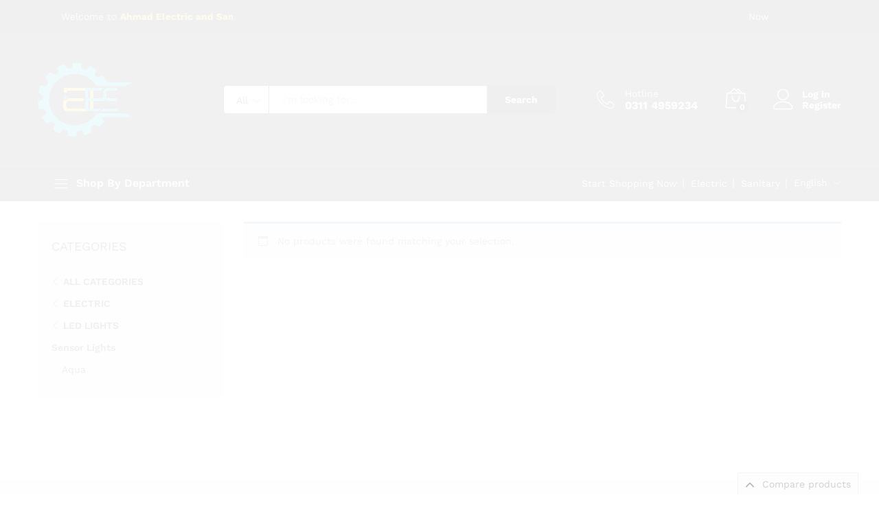

--- FILE ---
content_type: text/html; charset=UTF-8
request_url: https://electricsanitary.com/product-category/electric/led-lights/sensor-lights/
body_size: 32383
content:
<!DOCTYPE html>
<html lang="en-US">
<head>
    <meta charset="UTF-8">
    <meta name="viewport" content="width=device-width, initial-scale=1">
    <link rel="pingback" href="https://electricsanitary.com/xmlrpc.php">

		<link rel="preload" href="https://electricsanitary.com/wp-content/themes/martfury/fonts/linearicons.woff2" as="font" type="font/woff2" crossorigin>
	<link rel="preload" href="https://electricsanitary.com/wp-content/themes/martfury/fonts/eleganticons.woff2" as="font" type="font/woff2" crossorigin>
	<link rel="preload" href="https://electricsanitary.com/wp-content/themes/martfury/fonts/ionicons.woff2" as="font" type="font/woff2" crossorigin>
	<title>Sensor Lights &#8211; Ahmad Electric and Sanitary</title>
<meta name='robots' content='max-image-preview:large' />
	<style>img:is([sizes="auto" i], [sizes^="auto," i]) { contain-intrinsic-size: 3000px 1500px }</style>
	<link rel="alternate" type="application/rss+xml" title="Ahmad Electric and Sanitary &raquo; Feed" href="https://electricsanitary.com/feed/" />
<link rel="alternate" type="application/rss+xml" title="Ahmad Electric and Sanitary &raquo; Comments Feed" href="https://electricsanitary.com/comments/feed/" />
<link rel="alternate" type="application/rss+xml" title="Ahmad Electric and Sanitary &raquo; Sensor Lights Category Feed" href="https://electricsanitary.com/product-category/electric/led-lights/sensor-lights/feed/" />
<script type="text/javascript">
/* <![CDATA[ */
window._wpemojiSettings = {"baseUrl":"https:\/\/s.w.org\/images\/core\/emoji\/16.0.1\/72x72\/","ext":".png","svgUrl":"https:\/\/s.w.org\/images\/core\/emoji\/16.0.1\/svg\/","svgExt":".svg","source":{"concatemoji":"https:\/\/electricsanitary.com\/wp-includes\/js\/wp-emoji-release.min.js?ver=6.8.3"}};
/*! This file is auto-generated */
!function(s,n){var o,i,e;function c(e){try{var t={supportTests:e,timestamp:(new Date).valueOf()};sessionStorage.setItem(o,JSON.stringify(t))}catch(e){}}function p(e,t,n){e.clearRect(0,0,e.canvas.width,e.canvas.height),e.fillText(t,0,0);var t=new Uint32Array(e.getImageData(0,0,e.canvas.width,e.canvas.height).data),a=(e.clearRect(0,0,e.canvas.width,e.canvas.height),e.fillText(n,0,0),new Uint32Array(e.getImageData(0,0,e.canvas.width,e.canvas.height).data));return t.every(function(e,t){return e===a[t]})}function u(e,t){e.clearRect(0,0,e.canvas.width,e.canvas.height),e.fillText(t,0,0);for(var n=e.getImageData(16,16,1,1),a=0;a<n.data.length;a++)if(0!==n.data[a])return!1;return!0}function f(e,t,n,a){switch(t){case"flag":return n(e,"\ud83c\udff3\ufe0f\u200d\u26a7\ufe0f","\ud83c\udff3\ufe0f\u200b\u26a7\ufe0f")?!1:!n(e,"\ud83c\udde8\ud83c\uddf6","\ud83c\udde8\u200b\ud83c\uddf6")&&!n(e,"\ud83c\udff4\udb40\udc67\udb40\udc62\udb40\udc65\udb40\udc6e\udb40\udc67\udb40\udc7f","\ud83c\udff4\u200b\udb40\udc67\u200b\udb40\udc62\u200b\udb40\udc65\u200b\udb40\udc6e\u200b\udb40\udc67\u200b\udb40\udc7f");case"emoji":return!a(e,"\ud83e\udedf")}return!1}function g(e,t,n,a){var r="undefined"!=typeof WorkerGlobalScope&&self instanceof WorkerGlobalScope?new OffscreenCanvas(300,150):s.createElement("canvas"),o=r.getContext("2d",{willReadFrequently:!0}),i=(o.textBaseline="top",o.font="600 32px Arial",{});return e.forEach(function(e){i[e]=t(o,e,n,a)}),i}function t(e){var t=s.createElement("script");t.src=e,t.defer=!0,s.head.appendChild(t)}"undefined"!=typeof Promise&&(o="wpEmojiSettingsSupports",i=["flag","emoji"],n.supports={everything:!0,everythingExceptFlag:!0},e=new Promise(function(e){s.addEventListener("DOMContentLoaded",e,{once:!0})}),new Promise(function(t){var n=function(){try{var e=JSON.parse(sessionStorage.getItem(o));if("object"==typeof e&&"number"==typeof e.timestamp&&(new Date).valueOf()<e.timestamp+604800&&"object"==typeof e.supportTests)return e.supportTests}catch(e){}return null}();if(!n){if("undefined"!=typeof Worker&&"undefined"!=typeof OffscreenCanvas&&"undefined"!=typeof URL&&URL.createObjectURL&&"undefined"!=typeof Blob)try{var e="postMessage("+g.toString()+"("+[JSON.stringify(i),f.toString(),p.toString(),u.toString()].join(",")+"));",a=new Blob([e],{type:"text/javascript"}),r=new Worker(URL.createObjectURL(a),{name:"wpTestEmojiSupports"});return void(r.onmessage=function(e){c(n=e.data),r.terminate(),t(n)})}catch(e){}c(n=g(i,f,p,u))}t(n)}).then(function(e){for(var t in e)n.supports[t]=e[t],n.supports.everything=n.supports.everything&&n.supports[t],"flag"!==t&&(n.supports.everythingExceptFlag=n.supports.everythingExceptFlag&&n.supports[t]);n.supports.everythingExceptFlag=n.supports.everythingExceptFlag&&!n.supports.flag,n.DOMReady=!1,n.readyCallback=function(){n.DOMReady=!0}}).then(function(){return e}).then(function(){var e;n.supports.everything||(n.readyCallback(),(e=n.source||{}).concatemoji?t(e.concatemoji):e.wpemoji&&e.twemoji&&(t(e.twemoji),t(e.wpemoji)))}))}((window,document),window._wpemojiSettings);
/* ]]> */
</script>
<style id='wp-emoji-styles-inline-css' type='text/css'>

	img.wp-smiley, img.emoji {
		display: inline !important;
		border: none !important;
		box-shadow: none !important;
		height: 1em !important;
		width: 1em !important;
		margin: 0 0.07em !important;
		vertical-align: -0.1em !important;
		background: none !important;
		padding: 0 !important;
	}
</style>
<link rel='stylesheet' id='wp-block-library-css' href='https://electricsanitary.com/wp-includes/css/dist/block-library/style.min.css?ver=6.8.3' type='text/css' media='all' />
<style id='wp-block-library-theme-inline-css' type='text/css'>
.wp-block-audio :where(figcaption){color:#555;font-size:13px;text-align:center}.is-dark-theme .wp-block-audio :where(figcaption){color:#ffffffa6}.wp-block-audio{margin:0 0 1em}.wp-block-code{border:1px solid #ccc;border-radius:4px;font-family:Menlo,Consolas,monaco,monospace;padding:.8em 1em}.wp-block-embed :where(figcaption){color:#555;font-size:13px;text-align:center}.is-dark-theme .wp-block-embed :where(figcaption){color:#ffffffa6}.wp-block-embed{margin:0 0 1em}.blocks-gallery-caption{color:#555;font-size:13px;text-align:center}.is-dark-theme .blocks-gallery-caption{color:#ffffffa6}:root :where(.wp-block-image figcaption){color:#555;font-size:13px;text-align:center}.is-dark-theme :root :where(.wp-block-image figcaption){color:#ffffffa6}.wp-block-image{margin:0 0 1em}.wp-block-pullquote{border-bottom:4px solid;border-top:4px solid;color:currentColor;margin-bottom:1.75em}.wp-block-pullquote cite,.wp-block-pullquote footer,.wp-block-pullquote__citation{color:currentColor;font-size:.8125em;font-style:normal;text-transform:uppercase}.wp-block-quote{border-left:.25em solid;margin:0 0 1.75em;padding-left:1em}.wp-block-quote cite,.wp-block-quote footer{color:currentColor;font-size:.8125em;font-style:normal;position:relative}.wp-block-quote:where(.has-text-align-right){border-left:none;border-right:.25em solid;padding-left:0;padding-right:1em}.wp-block-quote:where(.has-text-align-center){border:none;padding-left:0}.wp-block-quote.is-large,.wp-block-quote.is-style-large,.wp-block-quote:where(.is-style-plain){border:none}.wp-block-search .wp-block-search__label{font-weight:700}.wp-block-search__button{border:1px solid #ccc;padding:.375em .625em}:where(.wp-block-group.has-background){padding:1.25em 2.375em}.wp-block-separator.has-css-opacity{opacity:.4}.wp-block-separator{border:none;border-bottom:2px solid;margin-left:auto;margin-right:auto}.wp-block-separator.has-alpha-channel-opacity{opacity:1}.wp-block-separator:not(.is-style-wide):not(.is-style-dots){width:100px}.wp-block-separator.has-background:not(.is-style-dots){border-bottom:none;height:1px}.wp-block-separator.has-background:not(.is-style-wide):not(.is-style-dots){height:2px}.wp-block-table{margin:0 0 1em}.wp-block-table td,.wp-block-table th{word-break:normal}.wp-block-table :where(figcaption){color:#555;font-size:13px;text-align:center}.is-dark-theme .wp-block-table :where(figcaption){color:#ffffffa6}.wp-block-video :where(figcaption){color:#555;font-size:13px;text-align:center}.is-dark-theme .wp-block-video :where(figcaption){color:#ffffffa6}.wp-block-video{margin:0 0 1em}:root :where(.wp-block-template-part.has-background){margin-bottom:0;margin-top:0;padding:1.25em 2.375em}
</style>
<style id='classic-theme-styles-inline-css' type='text/css'>
/*! This file is auto-generated */
.wp-block-button__link{color:#fff;background-color:#32373c;border-radius:9999px;box-shadow:none;text-decoration:none;padding:calc(.667em + 2px) calc(1.333em + 2px);font-size:1.125em}.wp-block-file__button{background:#32373c;color:#fff;text-decoration:none}
</style>
<link rel='stylesheet' id='nta-css-popup-css' href='https://electricsanitary.com/wp-content/plugins/wp-whatsapp/assets/dist/css/style.css?ver=6.8.3' type='text/css' media='all' />
<style id='global-styles-inline-css' type='text/css'>
:root{--wp--preset--aspect-ratio--square: 1;--wp--preset--aspect-ratio--4-3: 4/3;--wp--preset--aspect-ratio--3-4: 3/4;--wp--preset--aspect-ratio--3-2: 3/2;--wp--preset--aspect-ratio--2-3: 2/3;--wp--preset--aspect-ratio--16-9: 16/9;--wp--preset--aspect-ratio--9-16: 9/16;--wp--preset--color--black: #000000;--wp--preset--color--cyan-bluish-gray: #abb8c3;--wp--preset--color--white: #ffffff;--wp--preset--color--pale-pink: #f78da7;--wp--preset--color--vivid-red: #cf2e2e;--wp--preset--color--luminous-vivid-orange: #ff6900;--wp--preset--color--luminous-vivid-amber: #fcb900;--wp--preset--color--light-green-cyan: #7bdcb5;--wp--preset--color--vivid-green-cyan: #00d084;--wp--preset--color--pale-cyan-blue: #8ed1fc;--wp--preset--color--vivid-cyan-blue: #0693e3;--wp--preset--color--vivid-purple: #9b51e0;--wp--preset--gradient--vivid-cyan-blue-to-vivid-purple: linear-gradient(135deg,rgba(6,147,227,1) 0%,rgb(155,81,224) 100%);--wp--preset--gradient--light-green-cyan-to-vivid-green-cyan: linear-gradient(135deg,rgb(122,220,180) 0%,rgb(0,208,130) 100%);--wp--preset--gradient--luminous-vivid-amber-to-luminous-vivid-orange: linear-gradient(135deg,rgba(252,185,0,1) 0%,rgba(255,105,0,1) 100%);--wp--preset--gradient--luminous-vivid-orange-to-vivid-red: linear-gradient(135deg,rgba(255,105,0,1) 0%,rgb(207,46,46) 100%);--wp--preset--gradient--very-light-gray-to-cyan-bluish-gray: linear-gradient(135deg,rgb(238,238,238) 0%,rgb(169,184,195) 100%);--wp--preset--gradient--cool-to-warm-spectrum: linear-gradient(135deg,rgb(74,234,220) 0%,rgb(151,120,209) 20%,rgb(207,42,186) 40%,rgb(238,44,130) 60%,rgb(251,105,98) 80%,rgb(254,248,76) 100%);--wp--preset--gradient--blush-light-purple: linear-gradient(135deg,rgb(255,206,236) 0%,rgb(152,150,240) 100%);--wp--preset--gradient--blush-bordeaux: linear-gradient(135deg,rgb(254,205,165) 0%,rgb(254,45,45) 50%,rgb(107,0,62) 100%);--wp--preset--gradient--luminous-dusk: linear-gradient(135deg,rgb(255,203,112) 0%,rgb(199,81,192) 50%,rgb(65,88,208) 100%);--wp--preset--gradient--pale-ocean: linear-gradient(135deg,rgb(255,245,203) 0%,rgb(182,227,212) 50%,rgb(51,167,181) 100%);--wp--preset--gradient--electric-grass: linear-gradient(135deg,rgb(202,248,128) 0%,rgb(113,206,126) 100%);--wp--preset--gradient--midnight: linear-gradient(135deg,rgb(2,3,129) 0%,rgb(40,116,252) 100%);--wp--preset--font-size--small: 13px;--wp--preset--font-size--medium: 20px;--wp--preset--font-size--large: 36px;--wp--preset--font-size--x-large: 42px;--wp--preset--spacing--20: 0.44rem;--wp--preset--spacing--30: 0.67rem;--wp--preset--spacing--40: 1rem;--wp--preset--spacing--50: 1.5rem;--wp--preset--spacing--60: 2.25rem;--wp--preset--spacing--70: 3.38rem;--wp--preset--spacing--80: 5.06rem;--wp--preset--shadow--natural: 6px 6px 9px rgba(0, 0, 0, 0.2);--wp--preset--shadow--deep: 12px 12px 50px rgba(0, 0, 0, 0.4);--wp--preset--shadow--sharp: 6px 6px 0px rgba(0, 0, 0, 0.2);--wp--preset--shadow--outlined: 6px 6px 0px -3px rgba(255, 255, 255, 1), 6px 6px rgba(0, 0, 0, 1);--wp--preset--shadow--crisp: 6px 6px 0px rgba(0, 0, 0, 1);}:where(.is-layout-flex){gap: 0.5em;}:where(.is-layout-grid){gap: 0.5em;}body .is-layout-flex{display: flex;}.is-layout-flex{flex-wrap: wrap;align-items: center;}.is-layout-flex > :is(*, div){margin: 0;}body .is-layout-grid{display: grid;}.is-layout-grid > :is(*, div){margin: 0;}:where(.wp-block-columns.is-layout-flex){gap: 2em;}:where(.wp-block-columns.is-layout-grid){gap: 2em;}:where(.wp-block-post-template.is-layout-flex){gap: 1.25em;}:where(.wp-block-post-template.is-layout-grid){gap: 1.25em;}.has-black-color{color: var(--wp--preset--color--black) !important;}.has-cyan-bluish-gray-color{color: var(--wp--preset--color--cyan-bluish-gray) !important;}.has-white-color{color: var(--wp--preset--color--white) !important;}.has-pale-pink-color{color: var(--wp--preset--color--pale-pink) !important;}.has-vivid-red-color{color: var(--wp--preset--color--vivid-red) !important;}.has-luminous-vivid-orange-color{color: var(--wp--preset--color--luminous-vivid-orange) !important;}.has-luminous-vivid-amber-color{color: var(--wp--preset--color--luminous-vivid-amber) !important;}.has-light-green-cyan-color{color: var(--wp--preset--color--light-green-cyan) !important;}.has-vivid-green-cyan-color{color: var(--wp--preset--color--vivid-green-cyan) !important;}.has-pale-cyan-blue-color{color: var(--wp--preset--color--pale-cyan-blue) !important;}.has-vivid-cyan-blue-color{color: var(--wp--preset--color--vivid-cyan-blue) !important;}.has-vivid-purple-color{color: var(--wp--preset--color--vivid-purple) !important;}.has-black-background-color{background-color: var(--wp--preset--color--black) !important;}.has-cyan-bluish-gray-background-color{background-color: var(--wp--preset--color--cyan-bluish-gray) !important;}.has-white-background-color{background-color: var(--wp--preset--color--white) !important;}.has-pale-pink-background-color{background-color: var(--wp--preset--color--pale-pink) !important;}.has-vivid-red-background-color{background-color: var(--wp--preset--color--vivid-red) !important;}.has-luminous-vivid-orange-background-color{background-color: var(--wp--preset--color--luminous-vivid-orange) !important;}.has-luminous-vivid-amber-background-color{background-color: var(--wp--preset--color--luminous-vivid-amber) !important;}.has-light-green-cyan-background-color{background-color: var(--wp--preset--color--light-green-cyan) !important;}.has-vivid-green-cyan-background-color{background-color: var(--wp--preset--color--vivid-green-cyan) !important;}.has-pale-cyan-blue-background-color{background-color: var(--wp--preset--color--pale-cyan-blue) !important;}.has-vivid-cyan-blue-background-color{background-color: var(--wp--preset--color--vivid-cyan-blue) !important;}.has-vivid-purple-background-color{background-color: var(--wp--preset--color--vivid-purple) !important;}.has-black-border-color{border-color: var(--wp--preset--color--black) !important;}.has-cyan-bluish-gray-border-color{border-color: var(--wp--preset--color--cyan-bluish-gray) !important;}.has-white-border-color{border-color: var(--wp--preset--color--white) !important;}.has-pale-pink-border-color{border-color: var(--wp--preset--color--pale-pink) !important;}.has-vivid-red-border-color{border-color: var(--wp--preset--color--vivid-red) !important;}.has-luminous-vivid-orange-border-color{border-color: var(--wp--preset--color--luminous-vivid-orange) !important;}.has-luminous-vivid-amber-border-color{border-color: var(--wp--preset--color--luminous-vivid-amber) !important;}.has-light-green-cyan-border-color{border-color: var(--wp--preset--color--light-green-cyan) !important;}.has-vivid-green-cyan-border-color{border-color: var(--wp--preset--color--vivid-green-cyan) !important;}.has-pale-cyan-blue-border-color{border-color: var(--wp--preset--color--pale-cyan-blue) !important;}.has-vivid-cyan-blue-border-color{border-color: var(--wp--preset--color--vivid-cyan-blue) !important;}.has-vivid-purple-border-color{border-color: var(--wp--preset--color--vivid-purple) !important;}.has-vivid-cyan-blue-to-vivid-purple-gradient-background{background: var(--wp--preset--gradient--vivid-cyan-blue-to-vivid-purple) !important;}.has-light-green-cyan-to-vivid-green-cyan-gradient-background{background: var(--wp--preset--gradient--light-green-cyan-to-vivid-green-cyan) !important;}.has-luminous-vivid-amber-to-luminous-vivid-orange-gradient-background{background: var(--wp--preset--gradient--luminous-vivid-amber-to-luminous-vivid-orange) !important;}.has-luminous-vivid-orange-to-vivid-red-gradient-background{background: var(--wp--preset--gradient--luminous-vivid-orange-to-vivid-red) !important;}.has-very-light-gray-to-cyan-bluish-gray-gradient-background{background: var(--wp--preset--gradient--very-light-gray-to-cyan-bluish-gray) !important;}.has-cool-to-warm-spectrum-gradient-background{background: var(--wp--preset--gradient--cool-to-warm-spectrum) !important;}.has-blush-light-purple-gradient-background{background: var(--wp--preset--gradient--blush-light-purple) !important;}.has-blush-bordeaux-gradient-background{background: var(--wp--preset--gradient--blush-bordeaux) !important;}.has-luminous-dusk-gradient-background{background: var(--wp--preset--gradient--luminous-dusk) !important;}.has-pale-ocean-gradient-background{background: var(--wp--preset--gradient--pale-ocean) !important;}.has-electric-grass-gradient-background{background: var(--wp--preset--gradient--electric-grass) !important;}.has-midnight-gradient-background{background: var(--wp--preset--gradient--midnight) !important;}.has-small-font-size{font-size: var(--wp--preset--font-size--small) !important;}.has-medium-font-size{font-size: var(--wp--preset--font-size--medium) !important;}.has-large-font-size{font-size: var(--wp--preset--font-size--large) !important;}.has-x-large-font-size{font-size: var(--wp--preset--font-size--x-large) !important;}
:where(.wp-block-post-template.is-layout-flex){gap: 1.25em;}:where(.wp-block-post-template.is-layout-grid){gap: 1.25em;}
:where(.wp-block-columns.is-layout-flex){gap: 2em;}:where(.wp-block-columns.is-layout-grid){gap: 2em;}
:root :where(.wp-block-pullquote){font-size: 1.5em;line-height: 1.6;}
</style>
<link rel='stylesheet' id='wapf-frontend-css-css' href='https://electricsanitary.com/wp-content/plugins/advanced-product-fields-for-woocommerce/assets/css/frontend.min.css?ver=1.6.18' type='text/css' media='all' />
<link rel='stylesheet' id='contact-form-7-css' href='https://electricsanitary.com/wp-content/plugins/contact-form-7/includes/css/styles.css?ver=6.1.1' type='text/css' media='all' />
<link rel='stylesheet' id='woocommerce-general-css' href='https://electricsanitary.com/wp-content/plugins/woocommerce/assets/css/woocommerce.css?ver=10.4.3' type='text/css' media='all' />
<style id='woocommerce-inline-inline-css' type='text/css'>
.woocommerce form .form-row .required { visibility: visible; }
</style>
<link rel='stylesheet' id='wcboost-products-compare-css' href='https://electricsanitary.com/wp-content/plugins/wcboost-products-compare/assets/css/compare.css?ver=1.0.7' type='text/css' media='all' />
<link rel='stylesheet' id='wcboost-variation-swatches-css' href='https://electricsanitary.com/wp-content/plugins/wcboost-variation-swatches/assets/css/frontend.css?ver=1.1.1' type='text/css' media='all' />
<style id='wcboost-variation-swatches-inline-css' type='text/css'>
:root { --wcboost-swatches-item-width: 30px; --wcboost-swatches-item-height: 30px; }
</style>
<link rel='stylesheet' id='wcboost-wishlist-css' href='https://electricsanitary.com/wp-content/plugins/wcboost-wishlist/assets/css/wishlist.css?ver=1.1.5' type='text/css' media='all' />
<link rel='stylesheet' id='martfury-fonts-css' href='https://fonts.googleapis.com/css?family=Work+Sans%3A300%2C400%2C500%2C600%2C700%7CLibre+Baskerville%3A400%2C700&#038;subset=latin%2Clatin-ext&#038;ver=20170801' type='text/css' media='all' />
<link rel='stylesheet' id='linearicons-css' href='https://electricsanitary.com/wp-content/themes/martfury/css/linearicons.min.css?ver=1.0.0' type='text/css' media='all' />
<link rel='stylesheet' id='ionicons-css' href='https://electricsanitary.com/wp-content/themes/martfury/css/ionicons.min.css?ver=2.0.0' type='text/css' media='all' />
<link rel='stylesheet' id='eleganticons-css' href='https://electricsanitary.com/wp-content/themes/martfury/css/eleganticons.min.css?ver=1.0.0' type='text/css' media='all' />
<link rel='stylesheet' id='font-awesome-css' href='https://electricsanitary.com/wp-content/plugins/elementor/assets/lib/font-awesome/css/font-awesome.min.css?ver=4.7.0' type='text/css' media='all' />
<link rel='stylesheet' id='bootstrap-css' href='https://electricsanitary.com/wp-content/themes/martfury/css/bootstrap.min.css?ver=3.3.7' type='text/css' media='all' />
<link rel='stylesheet' id='martfury-css' href='https://electricsanitary.com/wp-content/themes/martfury/style.css?ver=20221213' type='text/css' media='all' />
<style id='martfury-inline-css' type='text/css'>
.site-header .logo img  {width:140px; }	/* Color Scheme */

	/* Color */

	body {
		--mf-primary-color: #151515;
		--mf-background-primary-color: #151515;
		--mf-border-primary-color: #151515;
	}

	.widget_shopping_cart_content .woocommerce-mini-cart__buttons .checkout,
	 .header-layout-4 .topbar:not(.header-bar),
	 .header-layout-3 .topbar:not(.header-bar){
		background-color: #060606;
	}

.mf-els-modal-mobile {width:100%;left:-100%}.rtl .mf-els-modal-mobile {right:-100%;left: auto}#nprogress .bar {background-color:#aa2323}
</style>
<link rel='stylesheet' id='tawc-deals-css' href='https://electricsanitary.com/wp-content/plugins/woocommerce-deals/assets/css/tawc-deals.css?ver=1.0.0' type='text/css' media='all' />
<link rel='stylesheet' id='martfury-product-bought-together-css' href='https://electricsanitary.com/wp-content/themes/martfury/inc/modules/product-bought-together/assets/product-bought-together.css?ver=1.0.0' type='text/css' media='all' />
<link rel='stylesheet' id='ekit-widget-styles-css' href='https://electricsanitary.com/wp-content/plugins/elementskit-lite/widgets/init/assets/css/widget-styles.css?ver=3.6.0' type='text/css' media='all' />
<link rel='stylesheet' id='ekit-responsive-css' href='https://electricsanitary.com/wp-content/plugins/elementskit-lite/widgets/init/assets/css/responsive.css?ver=3.6.0' type='text/css' media='all' />
<script type="text/template" id="tmpl-variation-template">
	<div class="woocommerce-variation-description">{{{ data.variation.variation_description }}}</div>
	<div class="woocommerce-variation-price">{{{ data.variation.price_html }}}</div>
	<div class="woocommerce-variation-availability">{{{ data.variation.availability_html }}}</div>
</script>
<script type="text/template" id="tmpl-unavailable-variation-template">
	<p role="alert">Sorry, this product is unavailable. Please choose a different combination.</p>
</script>
<script type="text/javascript" src="https://electricsanitary.com/wp-includes/js/jquery/jquery.min.js?ver=3.7.1" id="jquery-core-js"></script>
<script type="text/javascript" src="https://electricsanitary.com/wp-includes/js/jquery/jquery-migrate.min.js?ver=3.4.1" id="jquery-migrate-js"></script>
<script type="text/javascript" src="https://electricsanitary.com/wp-content/plugins/woocommerce/assets/js/jquery-blockui/jquery.blockUI.min.js?ver=2.7.0-wc.10.4.3" id="wc-jquery-blockui-js" defer="defer" data-wp-strategy="defer"></script>
<script type="text/javascript" id="wc-add-to-cart-js-extra">
/* <![CDATA[ */
var wc_add_to_cart_params = {"ajax_url":"\/wp-admin\/admin-ajax.php","wc_ajax_url":"\/?wc-ajax=%%endpoint%%","i18n_view_cart":"View cart","cart_url":"https:\/\/electricsanitary.com\/cart\/","is_cart":"","cart_redirect_after_add":"no"};
/* ]]> */
</script>
<script type="text/javascript" src="https://electricsanitary.com/wp-content/plugins/woocommerce/assets/js/frontend/add-to-cart.min.js?ver=10.4.3" id="wc-add-to-cart-js" defer="defer" data-wp-strategy="defer"></script>
<script type="text/javascript" src="https://electricsanitary.com/wp-content/plugins/woocommerce/assets/js/js-cookie/js.cookie.min.js?ver=2.1.4-wc.10.4.3" id="wc-js-cookie-js" defer="defer" data-wp-strategy="defer"></script>
<script type="text/javascript" id="woocommerce-js-extra">
/* <![CDATA[ */
var woocommerce_params = {"ajax_url":"\/wp-admin\/admin-ajax.php","wc_ajax_url":"\/?wc-ajax=%%endpoint%%","i18n_password_show":"Show password","i18n_password_hide":"Hide password"};
/* ]]> */
</script>
<script type="text/javascript" src="https://electricsanitary.com/wp-content/plugins/woocommerce/assets/js/frontend/woocommerce.min.js?ver=10.4.3" id="woocommerce-js" defer="defer" data-wp-strategy="defer"></script>
<!--[if lt IE 9]>
<script type="text/javascript" src="https://electricsanitary.com/wp-content/themes/martfury/js/plugins/html5shiv.min.js?ver=3.7.2" id="html5shiv-js"></script>
<![endif]-->
<!--[if lt IE 9]>
<script type="text/javascript" src="https://electricsanitary.com/wp-content/themes/martfury/js/plugins/respond.min.js?ver=1.4.2" id="respond-js"></script>
<![endif]-->
<script type="text/javascript" src="https://electricsanitary.com/wp-includes/js/underscore.min.js?ver=1.13.7" id="underscore-js"></script>
<script type="text/javascript" id="wp-util-js-extra">
/* <![CDATA[ */
var _wpUtilSettings = {"ajax":{"url":"\/wp-admin\/admin-ajax.php"}};
/* ]]> */
</script>
<script type="text/javascript" src="https://electricsanitary.com/wp-includes/js/wp-util.min.js?ver=6.8.3" id="wp-util-js"></script>
<script type="text/javascript" id="wc-add-to-cart-variation-js-extra">
/* <![CDATA[ */
var wc_add_to_cart_variation_params = {"wc_ajax_url":"\/?wc-ajax=%%endpoint%%","i18n_no_matching_variations_text":"Sorry, no products matched your selection. Please choose a different combination.","i18n_make_a_selection_text":"Please select some product options before adding this product to your cart.","i18n_unavailable_text":"Sorry, this product is unavailable. Please choose a different combination.","i18n_reset_alert_text":"Your selection has been reset. Please select some product options before adding this product to your cart."};
/* ]]> */
</script>
<script type="text/javascript" src="https://electricsanitary.com/wp-content/plugins/woocommerce/assets/js/frontend/add-to-cart-variation.min.js?ver=10.4.3" id="wc-add-to-cart-variation-js" defer="defer" data-wp-strategy="defer"></script>
<script type="text/javascript" src="https://electricsanitary.com/wp-content/themes/martfury/js/plugins/waypoints.min.js?ver=2.0.2" id="waypoints-js"></script>
<script type="text/javascript" src="https://electricsanitary.com/wp-content/themes/martfury/inc/modules/product-bought-together/assets/product-bought-together.js?ver=1.0.0" id="martfury-product-bought-together-js"></script>
<script type="text/javascript" id="wc-cart-fragments-js-extra">
/* <![CDATA[ */
var wc_cart_fragments_params = {"ajax_url":"\/wp-admin\/admin-ajax.php","wc_ajax_url":"\/?wc-ajax=%%endpoint%%","cart_hash_key":"wc_cart_hash_a97c6d170dc39612a4e9cc257725af20","fragment_name":"wc_fragments_a97c6d170dc39612a4e9cc257725af20","request_timeout":"5000"};
/* ]]> */
</script>
<script type="text/javascript" src="https://electricsanitary.com/wp-content/plugins/woocommerce/assets/js/frontend/cart-fragments.min.js?ver=10.4.3" id="wc-cart-fragments-js" defer="defer" data-wp-strategy="defer"></script>
<link rel="https://api.w.org/" href="https://electricsanitary.com/wp-json/" /><link rel="alternate" title="JSON" type="application/json" href="https://electricsanitary.com/wp-json/wp/v2/product_cat/267" /><link rel="EditURI" type="application/rsd+xml" title="RSD" href="https://electricsanitary.com/xmlrpc.php?rsd" />
<meta name="generator" content="WordPress 6.8.3" />
<meta name="generator" content="WooCommerce 10.4.3" />
<!-- Starting: WooCommerce Conversion Tracking (https://wordpress.org/plugins/woocommerce-conversion-tracking/) -->
<!-- End: WooCommerce Conversion Tracking Codes -->
	<noscript><style>.woocommerce-product-gallery{ opacity: 1 !important; }</style></noscript>
	<meta name="generator" content="Elementor 3.33.4; features: additional_custom_breakpoints; settings: css_print_method-external, google_font-enabled, font_display-swap">
<style type="text/css">.recentcomments a{display:inline !important;padding:0 !important;margin:0 !important;}</style>			<style>
				.e-con.e-parent:nth-of-type(n+4):not(.e-lazyloaded):not(.e-no-lazyload),
				.e-con.e-parent:nth-of-type(n+4):not(.e-lazyloaded):not(.e-no-lazyload) * {
					background-image: none !important;
				}
				@media screen and (max-height: 1024px) {
					.e-con.e-parent:nth-of-type(n+3):not(.e-lazyloaded):not(.e-no-lazyload),
					.e-con.e-parent:nth-of-type(n+3):not(.e-lazyloaded):not(.e-no-lazyload) * {
						background-image: none !important;
					}
				}
				@media screen and (max-height: 640px) {
					.e-con.e-parent:nth-of-type(n+2):not(.e-lazyloaded):not(.e-no-lazyload),
					.e-con.e-parent:nth-of-type(n+2):not(.e-lazyloaded):not(.e-no-lazyload) * {
						background-image: none !important;
					}
				}
			</style>
			<meta name="generator" content="Powered by Slider Revolution 6.6.7 - responsive, Mobile-Friendly Slider Plugin for WordPress with comfortable drag and drop interface." />
<link rel="icon" href="https://electricsanitary.com/wp-content/uploads/2023/01/cropped-favicon-1-32x32.png" sizes="32x32" />
<link rel="icon" href="https://electricsanitary.com/wp-content/uploads/2023/01/cropped-favicon-1-192x192.png" sizes="192x192" />
<link rel="apple-touch-icon" href="https://electricsanitary.com/wp-content/uploads/2023/01/cropped-favicon-1-180x180.png" />
<meta name="msapplication-TileImage" content="https://electricsanitary.com/wp-content/uploads/2023/01/cropped-favicon-1-270x270.png" />
<script>function setREVStartSize(e){
			//window.requestAnimationFrame(function() {
				window.RSIW = window.RSIW===undefined ? window.innerWidth : window.RSIW;
				window.RSIH = window.RSIH===undefined ? window.innerHeight : window.RSIH;
				try {
					var pw = document.getElementById(e.c).parentNode.offsetWidth,
						newh;
					pw = pw===0 || isNaN(pw) || (e.l=="fullwidth" || e.layout=="fullwidth") ? window.RSIW : pw;
					e.tabw = e.tabw===undefined ? 0 : parseInt(e.tabw);
					e.thumbw = e.thumbw===undefined ? 0 : parseInt(e.thumbw);
					e.tabh = e.tabh===undefined ? 0 : parseInt(e.tabh);
					e.thumbh = e.thumbh===undefined ? 0 : parseInt(e.thumbh);
					e.tabhide = e.tabhide===undefined ? 0 : parseInt(e.tabhide);
					e.thumbhide = e.thumbhide===undefined ? 0 : parseInt(e.thumbhide);
					e.mh = e.mh===undefined || e.mh=="" || e.mh==="auto" ? 0 : parseInt(e.mh,0);
					if(e.layout==="fullscreen" || e.l==="fullscreen")
						newh = Math.max(e.mh,window.RSIH);
					else{
						e.gw = Array.isArray(e.gw) ? e.gw : [e.gw];
						for (var i in e.rl) if (e.gw[i]===undefined || e.gw[i]===0) e.gw[i] = e.gw[i-1];
						e.gh = e.el===undefined || e.el==="" || (Array.isArray(e.el) && e.el.length==0)? e.gh : e.el;
						e.gh = Array.isArray(e.gh) ? e.gh : [e.gh];
						for (var i in e.rl) if (e.gh[i]===undefined || e.gh[i]===0) e.gh[i] = e.gh[i-1];
											
						var nl = new Array(e.rl.length),
							ix = 0,
							sl;
						e.tabw = e.tabhide>=pw ? 0 : e.tabw;
						e.thumbw = e.thumbhide>=pw ? 0 : e.thumbw;
						e.tabh = e.tabhide>=pw ? 0 : e.tabh;
						e.thumbh = e.thumbhide>=pw ? 0 : e.thumbh;
						for (var i in e.rl) nl[i] = e.rl[i]<window.RSIW ? 0 : e.rl[i];
						sl = nl[0];
						for (var i in nl) if (sl>nl[i] && nl[i]>0) { sl = nl[i]; ix=i;}
						var m = pw>(e.gw[ix]+e.tabw+e.thumbw) ? 1 : (pw-(e.tabw+e.thumbw)) / (e.gw[ix]);
						newh =  (e.gh[ix] * m) + (e.tabh + e.thumbh);
					}
					var el = document.getElementById(e.c);
					if (el!==null && el) el.style.height = newh+"px";
					el = document.getElementById(e.c+"_wrapper");
					if (el!==null && el) {
						el.style.height = newh+"px";
						el.style.display = "block";
					}
				} catch(e){
					console.log("Failure at Presize of Slider:" + e)
				}
			//});
		  };</script>
		<style type="text/css" id="wp-custom-css">
			.site-header.minimized .mobile-menu-row .mf-toggle-menu {
	color: #000;
}

.header-layout-3 .site-header .product-extra-search .search-field, .header-layout-3 .site-header .product-extra-search .product-cat-label, .header-layout-4 .site-header .product-extra-search .search-field, .header-layout-4 .site-header .product-extra-search .product-cat-label {
	border-color:#000;
}		</style>
		<style id="kirki-inline-styles">/* vietnamese */
@font-face {
  font-family: 'Work Sans';
  font-style: normal;
  font-weight: 400;
  font-display: swap;
  src: url(https://electricsanitary.com/wp-content/fonts/work-sans/QGYsz_wNahGAdqQ43Rh_c6Dpp_k.woff2) format('woff2');
  unicode-range: U+0102-0103, U+0110-0111, U+0128-0129, U+0168-0169, U+01A0-01A1, U+01AF-01B0, U+0300-0301, U+0303-0304, U+0308-0309, U+0323, U+0329, U+1EA0-1EF9, U+20AB;
}
/* latin-ext */
@font-face {
  font-family: 'Work Sans';
  font-style: normal;
  font-weight: 400;
  font-display: swap;
  src: url(https://electricsanitary.com/wp-content/fonts/work-sans/QGYsz_wNahGAdqQ43Rh_cqDpp_k.woff2) format('woff2');
  unicode-range: U+0100-02BA, U+02BD-02C5, U+02C7-02CC, U+02CE-02D7, U+02DD-02FF, U+0304, U+0308, U+0329, U+1D00-1DBF, U+1E00-1E9F, U+1EF2-1EFF, U+2020, U+20A0-20AB, U+20AD-20C0, U+2113, U+2C60-2C7F, U+A720-A7FF;
}
/* latin */
@font-face {
  font-family: 'Work Sans';
  font-style: normal;
  font-weight: 400;
  font-display: swap;
  src: url(https://electricsanitary.com/wp-content/fonts/work-sans/QGYsz_wNahGAdqQ43Rh_fKDp.woff2) format('woff2');
  unicode-range: U+0000-00FF, U+0131, U+0152-0153, U+02BB-02BC, U+02C6, U+02DA, U+02DC, U+0304, U+0308, U+0329, U+2000-206F, U+20AC, U+2122, U+2191, U+2193, U+2212, U+2215, U+FEFF, U+FFFD;
}
/* vietnamese */
@font-face {
  font-family: 'Work Sans';
  font-style: normal;
  font-weight: 600;
  font-display: swap;
  src: url(https://electricsanitary.com/wp-content/fonts/work-sans/QGYsz_wNahGAdqQ43Rh_c6Dpp_k.woff2) format('woff2');
  unicode-range: U+0102-0103, U+0110-0111, U+0128-0129, U+0168-0169, U+01A0-01A1, U+01AF-01B0, U+0300-0301, U+0303-0304, U+0308-0309, U+0323, U+0329, U+1EA0-1EF9, U+20AB;
}
/* latin-ext */
@font-face {
  font-family: 'Work Sans';
  font-style: normal;
  font-weight: 600;
  font-display: swap;
  src: url(https://electricsanitary.com/wp-content/fonts/work-sans/QGYsz_wNahGAdqQ43Rh_cqDpp_k.woff2) format('woff2');
  unicode-range: U+0100-02BA, U+02BD-02C5, U+02C7-02CC, U+02CE-02D7, U+02DD-02FF, U+0304, U+0308, U+0329, U+1D00-1DBF, U+1E00-1E9F, U+1EF2-1EFF, U+2020, U+20A0-20AB, U+20AD-20C0, U+2113, U+2C60-2C7F, U+A720-A7FF;
}
/* latin */
@font-face {
  font-family: 'Work Sans';
  font-style: normal;
  font-weight: 600;
  font-display: swap;
  src: url(https://electricsanitary.com/wp-content/fonts/work-sans/QGYsz_wNahGAdqQ43Rh_fKDp.woff2) format('woff2');
  unicode-range: U+0000-00FF, U+0131, U+0152-0153, U+02BB-02BC, U+02C6, U+02DA, U+02DC, U+0304, U+0308, U+0329, U+2000-206F, U+20AC, U+2122, U+2191, U+2193, U+2212, U+2215, U+FEFF, U+FFFD;
}
/* vietnamese */
@font-face {
  font-family: 'Work Sans';
  font-style: normal;
  font-weight: 700;
  font-display: swap;
  src: url(https://electricsanitary.com/wp-content/fonts/work-sans/QGYsz_wNahGAdqQ43Rh_c6Dpp_k.woff2) format('woff2');
  unicode-range: U+0102-0103, U+0110-0111, U+0128-0129, U+0168-0169, U+01A0-01A1, U+01AF-01B0, U+0300-0301, U+0303-0304, U+0308-0309, U+0323, U+0329, U+1EA0-1EF9, U+20AB;
}
/* latin-ext */
@font-face {
  font-family: 'Work Sans';
  font-style: normal;
  font-weight: 700;
  font-display: swap;
  src: url(https://electricsanitary.com/wp-content/fonts/work-sans/QGYsz_wNahGAdqQ43Rh_cqDpp_k.woff2) format('woff2');
  unicode-range: U+0100-02BA, U+02BD-02C5, U+02C7-02CC, U+02CE-02D7, U+02DD-02FF, U+0304, U+0308, U+0329, U+1D00-1DBF, U+1E00-1E9F, U+1EF2-1EFF, U+2020, U+20A0-20AB, U+20AD-20C0, U+2113, U+2C60-2C7F, U+A720-A7FF;
}
/* latin */
@font-face {
  font-family: 'Work Sans';
  font-style: normal;
  font-weight: 700;
  font-display: swap;
  src: url(https://electricsanitary.com/wp-content/fonts/work-sans/QGYsz_wNahGAdqQ43Rh_fKDp.woff2) format('woff2');
  unicode-range: U+0000-00FF, U+0131, U+0152-0153, U+02BB-02BC, U+02C6, U+02DA, U+02DC, U+0304, U+0308, U+0329, U+2000-206F, U+20AC, U+2122, U+2191, U+2193, U+2212, U+2215, U+FEFF, U+FFFD;
}/* vietnamese */
@font-face {
  font-family: 'Work Sans';
  font-style: normal;
  font-weight: 400;
  font-display: swap;
  src: url(https://electricsanitary.com/wp-content/fonts/work-sans/QGYsz_wNahGAdqQ43Rh_c6Dpp_k.woff2) format('woff2');
  unicode-range: U+0102-0103, U+0110-0111, U+0128-0129, U+0168-0169, U+01A0-01A1, U+01AF-01B0, U+0300-0301, U+0303-0304, U+0308-0309, U+0323, U+0329, U+1EA0-1EF9, U+20AB;
}
/* latin-ext */
@font-face {
  font-family: 'Work Sans';
  font-style: normal;
  font-weight: 400;
  font-display: swap;
  src: url(https://electricsanitary.com/wp-content/fonts/work-sans/QGYsz_wNahGAdqQ43Rh_cqDpp_k.woff2) format('woff2');
  unicode-range: U+0100-02BA, U+02BD-02C5, U+02C7-02CC, U+02CE-02D7, U+02DD-02FF, U+0304, U+0308, U+0329, U+1D00-1DBF, U+1E00-1E9F, U+1EF2-1EFF, U+2020, U+20A0-20AB, U+20AD-20C0, U+2113, U+2C60-2C7F, U+A720-A7FF;
}
/* latin */
@font-face {
  font-family: 'Work Sans';
  font-style: normal;
  font-weight: 400;
  font-display: swap;
  src: url(https://electricsanitary.com/wp-content/fonts/work-sans/QGYsz_wNahGAdqQ43Rh_fKDp.woff2) format('woff2');
  unicode-range: U+0000-00FF, U+0131, U+0152-0153, U+02BB-02BC, U+02C6, U+02DA, U+02DC, U+0304, U+0308, U+0329, U+2000-206F, U+20AC, U+2122, U+2191, U+2193, U+2212, U+2215, U+FEFF, U+FFFD;
}
/* vietnamese */
@font-face {
  font-family: 'Work Sans';
  font-style: normal;
  font-weight: 600;
  font-display: swap;
  src: url(https://electricsanitary.com/wp-content/fonts/work-sans/QGYsz_wNahGAdqQ43Rh_c6Dpp_k.woff2) format('woff2');
  unicode-range: U+0102-0103, U+0110-0111, U+0128-0129, U+0168-0169, U+01A0-01A1, U+01AF-01B0, U+0300-0301, U+0303-0304, U+0308-0309, U+0323, U+0329, U+1EA0-1EF9, U+20AB;
}
/* latin-ext */
@font-face {
  font-family: 'Work Sans';
  font-style: normal;
  font-weight: 600;
  font-display: swap;
  src: url(https://electricsanitary.com/wp-content/fonts/work-sans/QGYsz_wNahGAdqQ43Rh_cqDpp_k.woff2) format('woff2');
  unicode-range: U+0100-02BA, U+02BD-02C5, U+02C7-02CC, U+02CE-02D7, U+02DD-02FF, U+0304, U+0308, U+0329, U+1D00-1DBF, U+1E00-1E9F, U+1EF2-1EFF, U+2020, U+20A0-20AB, U+20AD-20C0, U+2113, U+2C60-2C7F, U+A720-A7FF;
}
/* latin */
@font-face {
  font-family: 'Work Sans';
  font-style: normal;
  font-weight: 600;
  font-display: swap;
  src: url(https://electricsanitary.com/wp-content/fonts/work-sans/QGYsz_wNahGAdqQ43Rh_fKDp.woff2) format('woff2');
  unicode-range: U+0000-00FF, U+0131, U+0152-0153, U+02BB-02BC, U+02C6, U+02DA, U+02DC, U+0304, U+0308, U+0329, U+2000-206F, U+20AC, U+2122, U+2191, U+2193, U+2212, U+2215, U+FEFF, U+FFFD;
}
/* vietnamese */
@font-face {
  font-family: 'Work Sans';
  font-style: normal;
  font-weight: 700;
  font-display: swap;
  src: url(https://electricsanitary.com/wp-content/fonts/work-sans/QGYsz_wNahGAdqQ43Rh_c6Dpp_k.woff2) format('woff2');
  unicode-range: U+0102-0103, U+0110-0111, U+0128-0129, U+0168-0169, U+01A0-01A1, U+01AF-01B0, U+0300-0301, U+0303-0304, U+0308-0309, U+0323, U+0329, U+1EA0-1EF9, U+20AB;
}
/* latin-ext */
@font-face {
  font-family: 'Work Sans';
  font-style: normal;
  font-weight: 700;
  font-display: swap;
  src: url(https://electricsanitary.com/wp-content/fonts/work-sans/QGYsz_wNahGAdqQ43Rh_cqDpp_k.woff2) format('woff2');
  unicode-range: U+0100-02BA, U+02BD-02C5, U+02C7-02CC, U+02CE-02D7, U+02DD-02FF, U+0304, U+0308, U+0329, U+1D00-1DBF, U+1E00-1E9F, U+1EF2-1EFF, U+2020, U+20A0-20AB, U+20AD-20C0, U+2113, U+2C60-2C7F, U+A720-A7FF;
}
/* latin */
@font-face {
  font-family: 'Work Sans';
  font-style: normal;
  font-weight: 700;
  font-display: swap;
  src: url(https://electricsanitary.com/wp-content/fonts/work-sans/QGYsz_wNahGAdqQ43Rh_fKDp.woff2) format('woff2');
  unicode-range: U+0000-00FF, U+0131, U+0152-0153, U+02BB-02BC, U+02C6, U+02DA, U+02DC, U+0304, U+0308, U+0329, U+2000-206F, U+20AC, U+2122, U+2191, U+2193, U+2212, U+2215, U+FEFF, U+FFFD;
}/* vietnamese */
@font-face {
  font-family: 'Work Sans';
  font-style: normal;
  font-weight: 400;
  font-display: swap;
  src: url(https://electricsanitary.com/wp-content/fonts/work-sans/QGYsz_wNahGAdqQ43Rh_c6Dpp_k.woff2) format('woff2');
  unicode-range: U+0102-0103, U+0110-0111, U+0128-0129, U+0168-0169, U+01A0-01A1, U+01AF-01B0, U+0300-0301, U+0303-0304, U+0308-0309, U+0323, U+0329, U+1EA0-1EF9, U+20AB;
}
/* latin-ext */
@font-face {
  font-family: 'Work Sans';
  font-style: normal;
  font-weight: 400;
  font-display: swap;
  src: url(https://electricsanitary.com/wp-content/fonts/work-sans/QGYsz_wNahGAdqQ43Rh_cqDpp_k.woff2) format('woff2');
  unicode-range: U+0100-02BA, U+02BD-02C5, U+02C7-02CC, U+02CE-02D7, U+02DD-02FF, U+0304, U+0308, U+0329, U+1D00-1DBF, U+1E00-1E9F, U+1EF2-1EFF, U+2020, U+20A0-20AB, U+20AD-20C0, U+2113, U+2C60-2C7F, U+A720-A7FF;
}
/* latin */
@font-face {
  font-family: 'Work Sans';
  font-style: normal;
  font-weight: 400;
  font-display: swap;
  src: url(https://electricsanitary.com/wp-content/fonts/work-sans/QGYsz_wNahGAdqQ43Rh_fKDp.woff2) format('woff2');
  unicode-range: U+0000-00FF, U+0131, U+0152-0153, U+02BB-02BC, U+02C6, U+02DA, U+02DC, U+0304, U+0308, U+0329, U+2000-206F, U+20AC, U+2122, U+2191, U+2193, U+2212, U+2215, U+FEFF, U+FFFD;
}
/* vietnamese */
@font-face {
  font-family: 'Work Sans';
  font-style: normal;
  font-weight: 600;
  font-display: swap;
  src: url(https://electricsanitary.com/wp-content/fonts/work-sans/QGYsz_wNahGAdqQ43Rh_c6Dpp_k.woff2) format('woff2');
  unicode-range: U+0102-0103, U+0110-0111, U+0128-0129, U+0168-0169, U+01A0-01A1, U+01AF-01B0, U+0300-0301, U+0303-0304, U+0308-0309, U+0323, U+0329, U+1EA0-1EF9, U+20AB;
}
/* latin-ext */
@font-face {
  font-family: 'Work Sans';
  font-style: normal;
  font-weight: 600;
  font-display: swap;
  src: url(https://electricsanitary.com/wp-content/fonts/work-sans/QGYsz_wNahGAdqQ43Rh_cqDpp_k.woff2) format('woff2');
  unicode-range: U+0100-02BA, U+02BD-02C5, U+02C7-02CC, U+02CE-02D7, U+02DD-02FF, U+0304, U+0308, U+0329, U+1D00-1DBF, U+1E00-1E9F, U+1EF2-1EFF, U+2020, U+20A0-20AB, U+20AD-20C0, U+2113, U+2C60-2C7F, U+A720-A7FF;
}
/* latin */
@font-face {
  font-family: 'Work Sans';
  font-style: normal;
  font-weight: 600;
  font-display: swap;
  src: url(https://electricsanitary.com/wp-content/fonts/work-sans/QGYsz_wNahGAdqQ43Rh_fKDp.woff2) format('woff2');
  unicode-range: U+0000-00FF, U+0131, U+0152-0153, U+02BB-02BC, U+02C6, U+02DA, U+02DC, U+0304, U+0308, U+0329, U+2000-206F, U+20AC, U+2122, U+2191, U+2193, U+2212, U+2215, U+FEFF, U+FFFD;
}
/* vietnamese */
@font-face {
  font-family: 'Work Sans';
  font-style: normal;
  font-weight: 700;
  font-display: swap;
  src: url(https://electricsanitary.com/wp-content/fonts/work-sans/QGYsz_wNahGAdqQ43Rh_c6Dpp_k.woff2) format('woff2');
  unicode-range: U+0102-0103, U+0110-0111, U+0128-0129, U+0168-0169, U+01A0-01A1, U+01AF-01B0, U+0300-0301, U+0303-0304, U+0308-0309, U+0323, U+0329, U+1EA0-1EF9, U+20AB;
}
/* latin-ext */
@font-face {
  font-family: 'Work Sans';
  font-style: normal;
  font-weight: 700;
  font-display: swap;
  src: url(https://electricsanitary.com/wp-content/fonts/work-sans/QGYsz_wNahGAdqQ43Rh_cqDpp_k.woff2) format('woff2');
  unicode-range: U+0100-02BA, U+02BD-02C5, U+02C7-02CC, U+02CE-02D7, U+02DD-02FF, U+0304, U+0308, U+0329, U+1D00-1DBF, U+1E00-1E9F, U+1EF2-1EFF, U+2020, U+20A0-20AB, U+20AD-20C0, U+2113, U+2C60-2C7F, U+A720-A7FF;
}
/* latin */
@font-face {
  font-family: 'Work Sans';
  font-style: normal;
  font-weight: 700;
  font-display: swap;
  src: url(https://electricsanitary.com/wp-content/fonts/work-sans/QGYsz_wNahGAdqQ43Rh_fKDp.woff2) format('woff2');
  unicode-range: U+0000-00FF, U+0131, U+0152-0153, U+02BB-02BC, U+02C6, U+02DA, U+02DC, U+0304, U+0308, U+0329, U+2000-206F, U+20AC, U+2122, U+2191, U+2193, U+2212, U+2215, U+FEFF, U+FFFD;
}</style>
</head>

<body class="archive tax-product_cat term-sensor-lights term-267 wp-embed-responsive wp-theme-martfury theme-martfury woocommerce woocommerce-page woocommerce-no-js header-layout-3 mf-catalog-page sidebar-content mf-catalog-layout-10 shop-view-grid catalog-ajax-filter catalog-filter-mobile navigation-type-numbers mf-preloader mf-light-skin sticky-header elementor-columns-no-space elementor-default elementor-kit-20">
        <div id="martfury-preloader" class="martfury-preloader">
        </div>
		
<div id="page" class="hfeed site">
			<div id="topbar" class="topbar topbar-dark">
    <div class="container">
        <div class="row topbar-row">
			                <div class="topbar-left topbar-sidebar col-xs-12 col-sm-12 col-md-5 hidden-xs hidden-sm">
					<div id="custom_html-1" class="widget_text widget widget_custom_html"><div class="textwidget custom-html-widget"><marquee behavior="scroll" direction="left" scrollamount="5" onmouseover="this.stop();" onmouseout="this.start();">
   Welcome to <b style="color: #FED200;">Ahmad Electric and Sanitary</b>
</marquee>
</div></div>                </div>


                <div class="topbar-right topbar-sidebar col-xs-12 col-sm-12 col-md-7 hidden-xs hidden-sm">
					<div id="custom_html-4" class="widget_text widget widget_custom_html"><div class="textwidget custom-html-widget"><marquee behavior="scroll" direction="left" scrollamount="5" onmouseover="this.stop();" onmouseout="this.start();">Start <b style="color: #FED200;">Shopping</b> Now</marquee></div></div>                </div>
			
			                <div class="topbar-mobile topbar-sidebar col-xs-12 col-sm-12 hidden-lg hidden-md">
					<div id="block-8" class="widget widget_block"><marquee behavior="scroll" direction="left" scrollamount="5" onmouseover="this.stop();" onmouseout="this.start();"><b style="color: #FED200;">Ahmad Electric and Sanitary</b></marquee>
</div>                </div>
				
        </div>
    </div>
</div>        <header id="site-header" class="site-header header-department-bot header-dark">
			<div class="header-main-wapper">
    <div class="header-main">
        <div class="container">
            <div class="row header-row">
                <div class="header-logo col-md-3 col-sm-3">
                    <div class="d-logo">
						    <div class="logo">
        <a href="https://electricsanitary.com/">
            <img class="site-logo" alt="Ahmad Electric and Sanitary"
                 src="https://electricsanitary.com/wp-content/uploads/2023/01/favicon-1.png"/>
			        </a>
    </div>
<p class="site-title"><a href="https://electricsanitary.com/" rel="home">Ahmad Electric and Sanitary</a></p>    <h2 class="site-description">We bring good things to your home</h2>

                    </div>
					                        <div class="d-department hidden-xs hidden-sm">
							        <div class="products-cats-menu mf-closed">
            <div class="cats-menu-title"><i class="icon-menu"><span class="s-space">&nbsp;</span></i><span class="text">Shop By Department</span></div>

            <div class="toggle-product-cats nav" >
				<ul id="menu-shop-by-department" class="menu"><li class="menu-item menu-item-type-custom menu-item-object-custom current-menu-ancestor menu-item-has-children menu-item-6056 active dropdown hasmenu"><a href="#" class="dropdown-toggle has-icon" role="button" data-toggle="dropdown" aria-haspopup="true" aria-expanded="false"><i  class="ion-ios-lightbulb-outline"></i> Electric</a>
<ul class="dropdown-submenu">
	<li class="menu-item menu-item-type-taxonomy menu-item-object-product_cat menu-item-has-children menu-item-4676 dropdown hasmenu"><a href="https://electricsanitary.com/product-category/electric/wifi-switches/" class="dropdown-toggle" role="button" data-toggle="dropdown" aria-haspopup="true" aria-expanded="false">WiFi Switches</a>
	<ul class="dropdown-submenu">
		<li class="menu-item menu-item-type-taxonomy menu-item-object-product_cat menu-item-5247"><a href="https://electricsanitary.com/product-category/electric/wifi-switches/aqua-ir-universal-remote/">Aqua IR Universal Remote</a></li>
		<li class="menu-item menu-item-type-taxonomy menu-item-object-product_cat menu-item-5248"><a href="https://electricsanitary.com/product-category/electric/wifi-switches/aqua-wifi-door-phone/">Aqua WiFI Door Phone</a></li>
		<li class="menu-item menu-item-type-taxonomy menu-item-object-product_cat menu-item-5249"><a href="https://electricsanitary.com/product-category/electric/wifi-switches/aqua-wifi-smart-gray-switch/">Aqua WiFi Smart Gray Switch</a></li>
		<li class="menu-item menu-item-type-taxonomy menu-item-object-product_cat menu-item-5250"><a href="https://electricsanitary.com/product-category/electric/wifi-switches/aqua-wifi-smart-pearl-white-switch/">Aqua WiFi Smart Pearl White Switch</a></li>
		<li class="menu-item menu-item-type-taxonomy menu-item-object-product_cat menu-item-5251"><a href="https://electricsanitary.com/product-category/electric/wifi-switches/aqua-wifi-switch/">Aqua WiFi Switch</a></li>
		<li class="menu-item menu-item-type-taxonomy menu-item-object-product_cat menu-item-5252"><a href="https://electricsanitary.com/product-category/electric/wifi-switches/glass-wifi-smart-switches-black/">Glass WiFi Smart Switches Black</a></li>
		<li class="menu-item menu-item-type-taxonomy menu-item-object-product_cat menu-item-5253"><a href="https://electricsanitary.com/product-category/electric/wifi-switches/glass-wifi-smart-switches-white/">Glass WiFi Smart Switches White</a></li>

	</ul>
</li>
	<li class="menu-item menu-item-type-taxonomy menu-item-object-product_cat menu-item-has-children menu-item-5246 dropdown hasmenu"><a href="https://electricsanitary.com/product-category/electric/switches-sockets/" class="dropdown-toggle" role="button" data-toggle="dropdown" aria-haspopup="true" aria-expanded="false">Switches &amp; Sockets</a>
	<ul class="dropdown-submenu">
		<li class="menu-item menu-item-type-taxonomy menu-item-object-product_cat menu-item-has-children menu-item-4668 dropdown hasmenu"><a href="https://electricsanitary.com/product-category/electric/switches-sockets/big-switches/" class="dropdown-toggle" role="button" data-toggle="dropdown" aria-haspopup="true" aria-expanded="false">Big Switches</a>
		<ul class="dropdown-submenu">
			<li class="menu-item menu-item-type-custom menu-item-object-custom menu-item-has-children menu-item-5157 dropdown hasmenu"><a href="https://electricsanitary.com/product-category/switches-sockets/big-switches/aqua/" class="dropdown-toggle" role="button" data-toggle="dropdown" aria-haspopup="true" aria-expanded="false">Aqua</a>
			<ul class="dropdown-submenu">
				<li class="menu-item menu-item-type-custom menu-item-object-custom menu-item-5164"><a href="https://electricsanitary.com/product-category/switches-sockets/big-switches/aqua/bravo/">Bravo</a></li>
				<li class="menu-item menu-item-type-custom menu-item-object-custom menu-item-5165"><a href="https://electricsanitary.com/product-category/switches-sockets/big-switches/aqua/discovery-gold/">Discovery Gold</a></li>
				<li class="menu-item menu-item-type-custom menu-item-object-custom menu-item-5166"><a href="https://electricsanitary.com/product-category/switches-sockets/big-switches/aqua/discovery-silver/">Discovery Silver</a></li>
				<li class="menu-item menu-item-type-custom menu-item-object-custom menu-item-5167"><a href="https://electricsanitary.com/product-category/switches-sockets/big-switches/aqua/elegance-brown/">Elegance Brown</a></li>
				<li class="menu-item menu-item-type-custom menu-item-object-custom menu-item-5168"><a href="https://electricsanitary.com/product-category/switches-sockets/big-switches/aqua/elegance-gray/">Elegance Gray</a></li>
				<li class="menu-item menu-item-type-custom menu-item-object-custom menu-item-5169"><a href="https://electricsanitary.com/product-category/switches-sockets/big-switches/aqua/elegance-white/">Elegance White</a></li>
				<li class="menu-item menu-item-type-custom menu-item-object-custom menu-item-5170"><a href="https://electricsanitary.com/product-category/switches-sockets/big-switches/aqua/glade/">Glade</a></li>
				<li class="menu-item menu-item-type-custom menu-item-object-custom menu-item-5171"><a href="https://electricsanitary.com/product-category/switches-sockets/big-switches/aqua/glory/">Glory</a></li>
				<li class="menu-item menu-item-type-custom menu-item-object-custom menu-item-5172"><a href="https://electricsanitary.com/product-category/switches-sockets/big-switches/aqua/icon-brown/">Icon Brown</a></li>
				<li class="menu-item menu-item-type-custom menu-item-object-custom menu-item-5173"><a href="https://electricsanitary.com/product-category/switches-sockets/big-switches/aqua/icon-white/">Icon White</a></li>
				<li class="menu-item menu-item-type-custom menu-item-object-custom menu-item-5174"><a href="https://electricsanitary.com/product-category/switches-sockets/big-switches/aqua/quaid-seires/">Quaid Series</a></li>
				<li class="menu-item menu-item-type-custom menu-item-object-custom menu-item-5175"><a href="https://electricsanitary.com/product-category/switches-sockets/big-switches/aqua/roman-series/">Roman Series</a></li>
				<li class="menu-item menu-item-type-custom menu-item-object-custom menu-item-5176"><a href="https://electricsanitary.com/product-category/switches-sockets/big-switches/aqua/sapphire/">Sapphire</a></li>
				<li class="menu-item menu-item-type-custom menu-item-object-custom menu-item-5177"><a href="https://electricsanitary.com/product-category/switches-sockets/big-switches/aqua/tempered-glass/">Tempered Glass</a></li>
				<li class="menu-item menu-item-type-custom menu-item-object-custom menu-item-5178"><a href="https://electricsanitary.com/product-category/switches-sockets/big-switches/aqua/xtreme/">Xtreme</a></li>

			</ul>
</li>
			<li class="menu-item menu-item-type-custom menu-item-object-custom menu-item-5158"><a href="https://electricsanitary.com/product-category/switches-sockets/big-switches/panasonic/">Panasonic</a></li>
			<li class="menu-item menu-item-type-custom menu-item-object-custom menu-item-has-children menu-item-5159 dropdown hasmenu"><a href="https://electricsanitary.com/product-category/switches-sockets/big-switches/schneider/" class="dropdown-toggle" role="button" data-toggle="dropdown" aria-haspopup="true" aria-expanded="false">Schneider</a>
			<ul class="dropdown-submenu">
				<li class="menu-item menu-item-type-taxonomy menu-item-object-product_cat menu-item-5180"><a href="https://electricsanitary.com/product-category/electric/switches-sockets/big-switches/schneider/vivace/">Vivace</a></li>

			</ul>
</li>
			<li class="menu-item menu-item-type-custom menu-item-object-custom menu-item-has-children menu-item-5160 dropdown hasmenu"><a href="https://electricsanitary.com/product-category/switches-sockets/big-switches/smart/" class="dropdown-toggle" role="button" data-toggle="dropdown" aria-haspopup="true" aria-expanded="false">Smart</a>
			<ul class="dropdown-submenu">
				<li class="menu-item menu-item-type-taxonomy menu-item-object-product_cat menu-item-5181"><a href="https://electricsanitary.com/product-category/electric/switches-sockets/big-switches/smart/marvell/">Marvell</a></li>

			</ul>
</li>
			<li class="menu-item menu-item-type-custom menu-item-object-custom menu-item-has-children menu-item-5162 dropdown hasmenu"><a href="https://electricsanitary.com/product-category/switches-sockets/big-switches/v-power/" class="dropdown-toggle" role="button" data-toggle="dropdown" aria-haspopup="true" aria-expanded="false">V Power</a>
			<ul class="dropdown-submenu">
				<li class="menu-item menu-item-type-taxonomy menu-item-object-product_cat menu-item-5182"><a href="https://electricsanitary.com/product-category/electric/switches-sockets/big-switches/v-power/s1/">S1</a></li>
				<li class="menu-item menu-item-type-taxonomy menu-item-object-product_cat menu-item-5183"><a href="https://electricsanitary.com/product-category/electric/switches-sockets/big-switches/v-power/vc/">VC</a></li>
				<li class="menu-item menu-item-type-taxonomy menu-item-object-product_cat menu-item-5184"><a href="https://electricsanitary.com/product-category/electric/switches-sockets/big-switches/v-power/vg/">VG</a></li>

			</ul>
</li>
			<li class="menu-item menu-item-type-custom menu-item-object-custom menu-item-5161"><a href="https://electricsanitary.com/product-category/switches-sockets/big-switches/tj/">TJ</a></li>

		</ul>
</li>
		<li class="menu-item menu-item-type-taxonomy menu-item-object-product_cat menu-item-has-children menu-item-4669 dropdown hasmenu"><a href="https://electricsanitary.com/product-category/electric/switches-sockets/small-switches/" class="dropdown-toggle" role="button" data-toggle="dropdown" aria-haspopup="true" aria-expanded="false">Small Switches</a>
		<ul class="dropdown-submenu">
			<li class="menu-item menu-item-type-taxonomy menu-item-object-product_cat menu-item-has-children menu-item-5186 dropdown hasmenu"><a href="https://electricsanitary.com/product-category/electric/switches-sockets/small-switches/alva/" class="dropdown-toggle" role="button" data-toggle="dropdown" aria-haspopup="true" aria-expanded="false">Alva</a>
			<ul class="dropdown-submenu">
				<li class="menu-item menu-item-type-taxonomy menu-item-object-product_cat menu-item-5187"><a href="https://electricsanitary.com/product-category/electric/switches-sockets/small-switches/alva/miracle/">Miracle</a></li>
				<li class="menu-item menu-item-type-taxonomy menu-item-object-product_cat menu-item-5188"><a href="https://electricsanitary.com/product-category/electric/switches-sockets/small-switches/alva/vision/">Vision</a></li>

			</ul>
</li>
			<li class="menu-item menu-item-type-custom menu-item-object-custom menu-item-has-children menu-item-5189 dropdown hasmenu"><a href="https://electricsanitary.com/product-category/switches-sockets/small-switches/aqua-small-switches/" class="dropdown-toggle" role="button" data-toggle="dropdown" aria-haspopup="true" aria-expanded="false">Aqua</a>
			<ul class="dropdown-submenu">
				<li class="menu-item menu-item-type-taxonomy menu-item-object-product_cat menu-item-5191"><a href="https://electricsanitary.com/product-category/electric/switches-sockets/small-switches/aqua-small-switches/arrow-white/">Arrow White</a></li>
				<li class="menu-item menu-item-type-taxonomy menu-item-object-product_cat menu-item-5190"><a href="https://electricsanitary.com/product-category/electric/switches-sockets/small-switches/aqua-small-switches/arrow-brown/">Arrow Brown</a></li>
				<li class="menu-item menu-item-type-taxonomy menu-item-object-product_cat menu-item-5192"><a href="https://electricsanitary.com/product-category/electric/switches-sockets/small-switches/aqua-small-switches/century-crystal/">Century Crystal</a></li>
				<li class="menu-item menu-item-type-taxonomy menu-item-object-product_cat menu-item-5194"><a href="https://electricsanitary.com/product-category/electric/switches-sockets/small-switches/aqua-small-switches/dynamic/">Dynamic</a></li>
				<li class="menu-item menu-item-type-taxonomy menu-item-object-product_cat menu-item-5193"><a href="https://electricsanitary.com/product-category/electric/switches-sockets/small-switches/aqua-small-switches/dynasty/">Dynasty</a></li>
				<li class="menu-item menu-item-type-taxonomy menu-item-object-product_cat menu-item-5195"><a href="https://electricsanitary.com/product-category/electric/switches-sockets/small-switches/aqua-small-switches/eco/">Eco</a></li>
				<li class="menu-item menu-item-type-taxonomy menu-item-object-product_cat menu-item-5196"><a href="https://electricsanitary.com/product-category/electric/switches-sockets/small-switches/aqua-small-switches/edge-white/">Edge White</a></li>
				<li class="menu-item menu-item-type-taxonomy menu-item-object-product_cat menu-item-5197"><a href="https://electricsanitary.com/product-category/electric/switches-sockets/small-switches/aqua-small-switches/edge-brown/">Edge Brown</a></li>
				<li class="menu-item menu-item-type-taxonomy menu-item-object-product_cat menu-item-5199"><a href="https://electricsanitary.com/product-category/electric/switches-sockets/small-switches/aqua-small-switches/gli/">GLI</a></li>
				<li class="menu-item menu-item-type-taxonomy menu-item-object-product_cat menu-item-5200"><a href="https://electricsanitary.com/product-category/electric/switches-sockets/small-switches/aqua-small-switches/glow/">Glow</a></li>
				<li class="menu-item menu-item-type-taxonomy menu-item-object-product_cat menu-item-5201"><a href="https://electricsanitary.com/product-category/electric/switches-sockets/small-switches/aqua-small-switches/pine-gray/">Pine Gray</a></li>
				<li class="menu-item menu-item-type-taxonomy menu-item-object-product_cat menu-item-5202"><a href="https://electricsanitary.com/product-category/electric/switches-sockets/small-switches/aqua-small-switches/pine-gold/">Pine Gold</a></li>
				<li class="menu-item menu-item-type-taxonomy menu-item-object-product_cat menu-item-5203"><a href="https://electricsanitary.com/product-category/electric/switches-sockets/small-switches/aqua-small-switches/platinum/">Platinum</a></li>
				<li class="menu-item menu-item-type-taxonomy menu-item-object-product_cat menu-item-5204"><a href="https://electricsanitary.com/product-category/electric/switches-sockets/small-switches/aqua-small-switches/signature-series/">Signature Series</a></li>
				<li class="menu-item menu-item-type-taxonomy menu-item-object-product_cat menu-item-5205"><a href="https://electricsanitary.com/product-category/electric/switches-sockets/small-switches/aqua-small-switches/silk/">Silk</a></li>
				<li class="menu-item menu-item-type-taxonomy menu-item-object-product_cat menu-item-5206"><a href="https://electricsanitary.com/product-category/electric/switches-sockets/small-switches/aqua-small-switches/texture-series/">Texture Series</a></li>

			</ul>
</li>
			<li class="menu-item menu-item-type-taxonomy menu-item-object-product_cat menu-item-has-children menu-item-5208 dropdown hasmenu"><a href="https://electricsanitary.com/product-category/electric/switches-sockets/small-switches/opal/" class="dropdown-toggle" role="button" data-toggle="dropdown" aria-haspopup="true" aria-expanded="false">Opal</a>
			<ul class="dropdown-submenu">
				<li class="menu-item menu-item-type-taxonomy menu-item-object-product_cat menu-item-5209"><a href="https://electricsanitary.com/product-category/electric/switches-sockets/small-switches/opal/century-gold/">Century Gold</a></li>
				<li class="menu-item menu-item-type-taxonomy menu-item-object-product_cat menu-item-5210"><a href="https://electricsanitary.com/product-category/electric/switches-sockets/small-switches/opal/century-brown/">Century Brown</a></li>
				<li class="menu-item menu-item-type-taxonomy menu-item-object-product_cat menu-item-5211"><a href="https://electricsanitary.com/product-category/electric/switches-sockets/small-switches/opal/century-white/">Century White</a></li>

			</ul>
</li>
			<li class="menu-item menu-item-type-custom menu-item-object-custom menu-item-has-children menu-item-5216 dropdown hasmenu"><a href="https://electricsanitary.com/product-category/switches-sockets/small-switches/smart-small-switches/?customize_changeset_uuid=541bb193-381b-4019-bafe-95da1c43377a&#038;customize_messenger_channel=preview-2" class="dropdown-toggle" role="button" data-toggle="dropdown" aria-haspopup="true" aria-expanded="false">Smart</a>
			<ul class="dropdown-submenu">
				<li class="menu-item menu-item-type-taxonomy menu-item-object-product_cat menu-item-5217"><a href="https://electricsanitary.com/product-category/electric/switches-sockets/small-switches/smart-small-switches/avalon/">Avalon</a></li>
				<li class="menu-item menu-item-type-taxonomy menu-item-object-product_cat menu-item-5218"><a href="https://electricsanitary.com/product-category/electric/switches-sockets/small-switches/smart-small-switches/grace/">Grace</a></li>
				<li class="menu-item menu-item-type-taxonomy menu-item-object-product_cat menu-item-5219"><a href="https://electricsanitary.com/product-category/electric/switches-sockets/small-switches/smart-small-switches/ideal/">Ideal</a></li>
				<li class="menu-item menu-item-type-taxonomy menu-item-object-product_cat menu-item-5220"><a href="https://electricsanitary.com/product-category/electric/switches-sockets/small-switches/smart-small-switches/levish/">Levish</a></li>
				<li class="menu-item menu-item-type-taxonomy menu-item-object-product_cat menu-item-5221"><a href="https://electricsanitary.com/product-category/electric/switches-sockets/small-switches/smart-small-switches/new-touch/">New Touch</a></li>
				<li class="menu-item menu-item-type-taxonomy menu-item-object-product_cat menu-item-5222"><a href="https://electricsanitary.com/product-category/electric/switches-sockets/small-switches/smart-small-switches/paragon/">Paragon</a></li>
				<li class="menu-item menu-item-type-taxonomy menu-item-object-product_cat menu-item-5223"><a href="https://electricsanitary.com/product-category/electric/switches-sockets/small-switches/smart-small-switches/prime/">Prime</a></li>
				<li class="menu-item menu-item-type-taxonomy menu-item-object-product_cat menu-item-5224"><a href="https://electricsanitary.com/product-category/electric/switches-sockets/small-switches/smart-small-switches/royal-star/">Royal Star</a></li>

			</ul>
</li>
			<li class="menu-item menu-item-type-taxonomy menu-item-object-product_cat menu-item-has-children menu-item-5226 dropdown hasmenu"><a href="https://electricsanitary.com/product-category/electric/switches-sockets/small-switches/trust/" class="dropdown-toggle" role="button" data-toggle="dropdown" aria-haspopup="true" aria-expanded="false">Trust</a>
			<ul class="dropdown-submenu">
				<li class="menu-item menu-item-type-taxonomy menu-item-object-product_cat menu-item-5227"><a href="https://electricsanitary.com/product-category/electric/switches-sockets/small-switches/trust/luxury/">Luxury</a></li>
				<li class="menu-item menu-item-type-taxonomy menu-item-object-product_cat menu-item-5228"><a href="https://electricsanitary.com/product-category/electric/switches-sockets/small-switches/trust/magnum/">Magnum</a></li>
				<li class="menu-item menu-item-type-custom menu-item-object-custom menu-item-5229"><a href="https://electricsanitary.com/product-category/switches-sockets/small-switches/trust/sapphire-trust/?customize_changeset_uuid=1c918569-f2da-441e-baa3-92fa895a8688&#038;customize_autosaved=on&#038;customize_messenger_channel=preview-26">Sapphire</a></li>

			</ul>
</li>
			<li class="menu-item menu-item-type-custom menu-item-object-custom menu-item-has-children menu-item-5230 dropdown hasmenu"><a href="https://electricsanitary.com/product-category/switches-sockets/small-switches/v-power-small-switches/?customize_changeset_uuid=1c918569-f2da-441e-baa3-92fa895a8688&#038;customize_autosaved=on&#038;customize_messenger_channel=preview-35" class="dropdown-toggle" role="button" data-toggle="dropdown" aria-haspopup="true" aria-expanded="false">V Power</a>
			<ul class="dropdown-submenu">
				<li class="menu-item menu-item-type-taxonomy menu-item-object-product_cat menu-item-5231"><a href="https://electricsanitary.com/product-category/electric/switches-sockets/small-switches/v-power-small-switches/c1/">C1</a></li>
				<li class="menu-item menu-item-type-taxonomy menu-item-object-product_cat menu-item-5232"><a href="https://electricsanitary.com/product-category/electric/switches-sockets/small-switches/v-power-small-switches/g1/">G1</a></li>
				<li class="menu-item menu-item-type-taxonomy menu-item-object-product_cat menu-item-5233"><a href="https://electricsanitary.com/product-category/electric/switches-sockets/small-switches/v-power-small-switches/p1/">P1</a></li>

			</ul>
</li>
			<li class="menu-item menu-item-type-taxonomy menu-item-object-product_cat menu-item-has-children menu-item-5235 dropdown hasmenu"><a href="https://electricsanitary.com/product-category/electric/switches-sockets/small-switches/vivatiq/" class="dropdown-toggle" role="button" data-toggle="dropdown" aria-haspopup="true" aria-expanded="false">Vivatiq</a>
			<ul class="dropdown-submenu">
				<li class="menu-item menu-item-type-taxonomy menu-item-object-product_cat menu-item-5236"><a href="https://electricsanitary.com/product-category/electric/switches-sockets/small-switches/vivatiq/bellevino-gray/">Bellevino Gray</a></li>
				<li class="menu-item menu-item-type-taxonomy menu-item-object-product_cat menu-item-5237"><a href="https://electricsanitary.com/product-category/electric/switches-sockets/small-switches/vivatiq/bellevino-brown/">Bellevino Brown</a></li>

			</ul>
</li>

		</ul>
</li>

	</ul>
</li>
	<li class="menu-item menu-item-type-taxonomy menu-item-object-product_cat menu-item-has-children menu-item-4670 dropdown hasmenu"><a href="https://electricsanitary.com/product-category/electric/cables/" class="dropdown-toggle" role="button" data-toggle="dropdown" aria-haspopup="true" aria-expanded="false">Cables</a>
	<ul class="dropdown-submenu">
		<li class="menu-item menu-item-type-taxonomy menu-item-object-product_cat menu-item-5271"><a href="https://electricsanitary.com/product-category/electric/cables/new-age-cables/">New Age Cables</a></li>
		<li class="menu-item menu-item-type-taxonomy menu-item-object-product_cat menu-item-5272"><a href="https://electricsanitary.com/product-category/electric/cables/superfast-cables/">Superfast Cables</a></li>
		<li class="menu-item menu-item-type-taxonomy menu-item-object-product_cat menu-item-5273"><a href="https://electricsanitary.com/product-category/electric/cables/tj-cables/">TJ Cables</a></li>

	</ul>
</li>
	<li class="menu-item menu-item-type-taxonomy menu-item-object-product_cat menu-item-has-children menu-item-5239 dropdown hasmenu"><a href="https://electricsanitary.com/product-category/electric/circuit-breakers/" class="dropdown-toggle" role="button" data-toggle="dropdown" aria-haspopup="true" aria-expanded="false">Circuit Breakers</a>
	<ul class="dropdown-submenu">
		<li class="menu-item menu-item-type-taxonomy menu-item-object-product_cat menu-item-5275"><a href="https://electricsanitary.com/product-category/electric/circuit-breakers/hager/">HAGER</a></li>
		<li class="menu-item menu-item-type-taxonomy menu-item-object-product_cat menu-item-5276"><a href="https://electricsanitary.com/product-category/electric/circuit-breakers/legrand/">Legrand</a></li>
		<li class="menu-item menu-item-type-taxonomy menu-item-object-product_cat menu-item-5277"><a href="https://electricsanitary.com/product-category/electric/circuit-breakers/osaka/">OSAKA</a></li>
		<li class="menu-item menu-item-type-custom menu-item-object-custom menu-item-5278"><a href="https://electricsanitary.com/product-category/circuit-breakers/schneider-circuit-breakers/">Schneider</a></li>
		<li class="menu-item menu-item-type-taxonomy menu-item-object-product_cat menu-item-5279"><a href="https://electricsanitary.com/product-category/electric/circuit-breakers/smart-circuit-breakers/">SMART</a></li>
		<li class="menu-item menu-item-type-taxonomy menu-item-object-product_cat menu-item-5300"><a href="https://electricsanitary.com/product-category/electric/circuit-breakers/terasaki/">Terasaki</a></li>

	</ul>
</li>
	<li class="menu-item menu-item-type-taxonomy menu-item-object-product_cat menu-item-5240"><a href="https://electricsanitary.com/product-category/electric/distribution-box/">Distribution Box</a></li>
	<li class="menu-item menu-item-type-taxonomy menu-item-object-product_cat menu-item-has-children menu-item-5242 dropdown hasmenu"><a href="https://electricsanitary.com/product-category/electric/fans/" class="dropdown-toggle" role="button" data-toggle="dropdown" aria-haspopup="true" aria-expanded="false">Fans</a>
	<ul class="dropdown-submenu">
		<li class="menu-item menu-item-type-taxonomy menu-item-object-product_cat menu-item-5280"><a href="https://electricsanitary.com/product-category/electric/fans/belvin-fans/">Belvin Fans</a></li>
		<li class="menu-item menu-item-type-taxonomy menu-item-object-product_cat menu-item-5281"><a href="https://electricsanitary.com/product-category/electric/fans/gfc-fans/">GFC Fans</a></li>
		<li class="menu-item menu-item-type-taxonomy menu-item-object-product_cat menu-item-5282"><a href="https://electricsanitary.com/product-category/electric/fans/pak-fans/">Pak Fans</a></li>
		<li class="menu-item menu-item-type-taxonomy menu-item-object-product_cat menu-item-5283"><a href="https://electricsanitary.com/product-category/electric/fans/sk-fans/">SK Fans</a></li>

	</ul>
</li>
	<li class="menu-item menu-item-type-taxonomy menu-item-object-product_cat menu-item-5243"><a href="https://electricsanitary.com/product-category/electric/flood-lights/">Flood Lights</a></li>
	<li class="menu-item menu-item-type-taxonomy menu-item-object-product_cat menu-item-5244"><a href="https://electricsanitary.com/product-category/electric/general-items/">General Items</a></li>
	<li class="menu-item menu-item-type-taxonomy menu-item-object-product_cat current-product_cat-ancestor current-menu-ancestor current-menu-parent current-product_cat-parent menu-item-has-children menu-item-5245 active dropdown hasmenu"><a href="https://electricsanitary.com/product-category/electric/led-lights/" class="dropdown-toggle" role="button" data-toggle="dropdown" aria-haspopup="true" aria-expanded="false">Led Lights</a>
	<ul class="dropdown-submenu">
		<li class="menu-item menu-item-type-taxonomy menu-item-object-product_cat menu-item-5259"><a href="https://electricsanitary.com/product-category/electric/led-lights/agree/">Agree</a></li>
		<li class="menu-item menu-item-type-custom menu-item-object-custom menu-item-5264"><a href="https://electricsanitary.com/product-category/led-lights/aqua-led-lights/">Aqua</a></li>
		<li class="menu-item menu-item-type-taxonomy menu-item-object-product_cat menu-item-5260"><a href="https://electricsanitary.com/product-category/electric/led-lights/delta/">Delta</a></li>
		<li class="menu-item menu-item-type-taxonomy menu-item-object-product_cat menu-item-5262"><a href="https://electricsanitary.com/product-category/electric/led-lights/philips/">Philips</a></li>
		<li class="menu-item menu-item-type-taxonomy menu-item-object-product_cat menu-item-5261"><a href="https://electricsanitary.com/product-category/electric/led-lights/pak-lights/">Pak Lights</a></li>
		<li class="menu-item menu-item-type-taxonomy menu-item-object-product_cat current-menu-item menu-item-has-children menu-item-5263 active dropdown hasmenu"><a href="https://electricsanitary.com/product-category/electric/led-lights/sensor-lights/" class="dropdown-toggle" role="button" data-toggle="dropdown" aria-haspopup="true" aria-expanded="false">Sensor Lights</a>
		<ul class="dropdown-submenu">
			<li class="menu-item menu-item-type-custom menu-item-object-custom menu-item-5268"><a href="https://electricsanitary.com/product-category/led-lights/sensor-lights/aqua-sensor-light/">Aqua</a></li>

		</ul>
</li>
		<li class="menu-item menu-item-type-custom menu-item-object-custom menu-item-5265"><a href="https://electricsanitary.com/product-category/led-lights/smart-led-lights/">Smart</a></li>
		<li class="menu-item menu-item-type-custom menu-item-object-custom menu-item-5266"><a href="https://electricsanitary.com/product-category/led-lights/v-power-led-lights/">V Power</a></li>
		<li class="menu-item menu-item-type-custom menu-item-object-custom menu-item-5267"><a href="https://electricsanitary.com/product-category/led-lights/vivatiq-led-lights/">Vivatiq</a></li>

	</ul>
</li>
	<li class="menu-item menu-item-type-taxonomy menu-item-object-product_cat menu-item-4675"><a href="https://electricsanitary.com/product-category/electric/pipes/">Pipes</a></li>

</ul>
</li>
<li class="menu-item menu-item-type-custom menu-item-object-custom menu-item-has-children menu-item-6058 dropdown hasmenu"><a href="#" class="dropdown-toggle has-icon" role="button" data-toggle="dropdown" aria-haspopup="true" aria-expanded="false"><i  class="icon-bathtub"></i> Sanitary</a>
<ul class="dropdown-submenu">
	<li class="menu-item menu-item-type-taxonomy menu-item-object-product_cat menu-item-6060"><a href="https://electricsanitary.com/product-category/sanitary/art-bowl/">Art Bowl</a></li>
	<li class="menu-item menu-item-type-taxonomy menu-item-object-product_cat menu-item-6061"><a href="https://electricsanitary.com/product-category/sanitary/basins/">Basins</a></li>
	<li class="menu-item menu-item-type-taxonomy menu-item-object-product_cat menu-item-6063"><a href="https://electricsanitary.com/product-category/sanitary/built-in-oven/">Built In Oven</a></li>
	<li class="menu-item menu-item-type-taxonomy menu-item-object-product_cat menu-item-6064"><a href="https://electricsanitary.com/product-category/sanitary/commode/">Commode</a></li>
	<li class="menu-item menu-item-type-taxonomy menu-item-object-product_cat menu-item-6066"><a href="https://electricsanitary.com/product-category/sanitary/cooker-hoods/">Cooker Hoods</a></li>
	<li class="menu-item menu-item-type-taxonomy menu-item-object-product_cat menu-item-6065"><a href="https://electricsanitary.com/product-category/sanitary/cooking-range/">Cooking Range</a></li>
	<li class="menu-item menu-item-type-taxonomy menu-item-object-product_cat menu-item-6067"><a href="https://electricsanitary.com/product-category/sanitary/electric-oven/">Electric Oven</a></li>
	<li class="menu-item menu-item-type-taxonomy menu-item-object-product_cat menu-item-6068"><a href="https://electricsanitary.com/product-category/sanitary/faucets/">Faucets</a></li>
	<li class="menu-item menu-item-type-taxonomy menu-item-object-product_cat menu-item-6069"><a href="https://electricsanitary.com/product-category/sanitary/gas-hobs/">Gas Hobs</a></li>
	<li class="menu-item menu-item-type-taxonomy menu-item-object-product_cat menu-item-6070"><a href="https://electricsanitary.com/product-category/sanitary/instant-water-geizer/">Instant Water Geizer</a></li>
	<li class="menu-item menu-item-type-taxonomy menu-item-object-product_cat menu-item-6071"><a href="https://electricsanitary.com/product-category/sanitary/mirror/">Mirror</a></li>
	<li class="menu-item menu-item-type-taxonomy menu-item-object-product_cat menu-item-6072"><a href="https://electricsanitary.com/product-category/sanitary/shower-sets/">Shower Sets</a></li>
	<li class="menu-item menu-item-type-taxonomy menu-item-object-product_cat menu-item-6073"><a href="https://electricsanitary.com/product-category/sanitary/sink/">Sink</a></li>
	<li class="menu-item menu-item-type-taxonomy menu-item-object-product_cat menu-item-6074"><a href="https://electricsanitary.com/product-category/sanitary/sink-tap/">Sink Tap</a></li>
	<li class="menu-item menu-item-type-taxonomy menu-item-object-product_cat menu-item-6075"><a href="https://electricsanitary.com/product-category/sanitary/taps/">Taps</a></li>
	<li class="menu-item menu-item-type-taxonomy menu-item-object-product_cat menu-item-6076"><a href="https://electricsanitary.com/product-category/sanitary/vanitay/">Vanitay</a></li>
	<li class="menu-item menu-item-type-taxonomy menu-item-object-product_cat menu-item-6077"><a href="https://electricsanitary.com/product-category/sanitary/water-tank/">Water Tank</a></li>

</ul>
</li>
</ul>            </div>
        </div>
		                        </div>
					                </div>
                <div class="header-extras col-md-9 col-sm-9">
					<div class="product-extra-search">
                <form class="products-search" method="get" action="https://electricsanitary.com/">
                <div class="psearch-content">
                    <div class="product-cat"><div class="product-cat-label ">All</div> <select  name='product_cat' id='header-search-product-cat' class='product-cat-dd'>
	<option value='0' selected='selected'>All</option>
	<option class="level-0" value="electric">Electric</option>
	<option class="level-1" value="accessories">&nbsp;&nbsp;&nbsp;Accessories</option>
	<option class="level-1" value="door-phones">&nbsp;&nbsp;&nbsp;Door Phones</option>
	<option class="level-1" value="fans">&nbsp;&nbsp;&nbsp;Fans</option>
	<option class="level-2" value="sk-fans">&nbsp;&nbsp;&nbsp;&nbsp;&nbsp;&nbsp;SK Fans</option>
	<option class="level-3" value="bracket-fans">&nbsp;&nbsp;&nbsp;&nbsp;&nbsp;&nbsp;&nbsp;&nbsp;&nbsp;Bracket Fans</option>
	<option class="level-3" value="exhaust-fans">&nbsp;&nbsp;&nbsp;&nbsp;&nbsp;&nbsp;&nbsp;&nbsp;&nbsp;Exhaust Fans</option>
	<option class="level-3" value="pedestal-fan">&nbsp;&nbsp;&nbsp;&nbsp;&nbsp;&nbsp;&nbsp;&nbsp;&nbsp;Pedestal Fan</option>
	<option class="level-1" value="flood-lights">&nbsp;&nbsp;&nbsp;Flood Lights</option>
	<option class="level-1" value="led-lights">&nbsp;&nbsp;&nbsp;Led Lights</option>
	<option class="level-2" value="aqua-led-lights">&nbsp;&nbsp;&nbsp;&nbsp;&nbsp;&nbsp;Aqua</option>
	<option class="level-2" value="vivatiq-led-lights">&nbsp;&nbsp;&nbsp;&nbsp;&nbsp;&nbsp;Vivatiq</option>
	<option class="level-1" value="switches-sockets">&nbsp;&nbsp;&nbsp;Switches &amp; Sockets</option>
	<option class="level-2" value="small-switches">&nbsp;&nbsp;&nbsp;&nbsp;&nbsp;&nbsp;Small Switches</option>
	<option class="level-3" value="vivatiq">&nbsp;&nbsp;&nbsp;&nbsp;&nbsp;&nbsp;&nbsp;&nbsp;&nbsp;Vivatiq</option>
	<option class="level-4" value="bellevino-brown">&nbsp;&nbsp;&nbsp;&nbsp;&nbsp;&nbsp;&nbsp;&nbsp;&nbsp;&nbsp;&nbsp;&nbsp;Bellevino Brown</option>
	<option class="level-1" value="wifi-switches">&nbsp;&nbsp;&nbsp;WiFi Switches</option>
	<option class="level-2" value="aqua-ir-universal-remote">&nbsp;&nbsp;&nbsp;&nbsp;&nbsp;&nbsp;Aqua IR Universal Remote</option>
	<option class="level-2" value="aqua-wifi-door-phone">&nbsp;&nbsp;&nbsp;&nbsp;&nbsp;&nbsp;Aqua WiFI Door Phone</option>
	<option class="level-2" value="aqua-wifi-smart-gray-switch">&nbsp;&nbsp;&nbsp;&nbsp;&nbsp;&nbsp;Aqua WiFi Smart Gray Switch</option>
	<option class="level-2" value="aqua-wifi-smart-pearl-white-switch">&nbsp;&nbsp;&nbsp;&nbsp;&nbsp;&nbsp;Aqua WiFi Smart Pearl White Switch</option>
	<option class="level-2" value="aqua-wifi-switch">&nbsp;&nbsp;&nbsp;&nbsp;&nbsp;&nbsp;Aqua WiFi Switch</option>
	<option class="level-2" value="glass-wifi-smart-switches-black">&nbsp;&nbsp;&nbsp;&nbsp;&nbsp;&nbsp;Glass WiFi Smart Switches Black</option>
	<option class="level-2" value="glass-wifi-smart-switches-white">&nbsp;&nbsp;&nbsp;&nbsp;&nbsp;&nbsp;Glass WiFi Smart Switches White</option>
	<option class="level-0" value="sanitary">Sanitary</option>
	<option class="level-1" value="accessories-sanitary">&nbsp;&nbsp;&nbsp;Accessories</option>
	<option class="level-1" value="basins">&nbsp;&nbsp;&nbsp;Basins</option>
	<option class="level-1" value="commode">&nbsp;&nbsp;&nbsp;Commode</option>
	<option class="level-1" value="instant-water-geizer">&nbsp;&nbsp;&nbsp;Instant Water Geizer</option>
	<option class="level-1" value="shower-sets">&nbsp;&nbsp;&nbsp;Shower Sets</option>
	<option class="level-2" value="faisal">&nbsp;&nbsp;&nbsp;&nbsp;&nbsp;&nbsp;Faisal</option>
	<option class="level-2" value="ruman">&nbsp;&nbsp;&nbsp;&nbsp;&nbsp;&nbsp;Ruman</option>
	<option class="level-2" value="super-asia">&nbsp;&nbsp;&nbsp;&nbsp;&nbsp;&nbsp;Super Asia</option>
	<option class="level-1" value="sink">&nbsp;&nbsp;&nbsp;Sink</option>
	<option class="level-1" value="sink-tap">&nbsp;&nbsp;&nbsp;Sink Tap</option>
	<option class="level-1" value="vanitay">&nbsp;&nbsp;&nbsp;Vanitay</option>
	<option class="level-1" value="water-tank">&nbsp;&nbsp;&nbsp;Water Tank</option>
</select>
</div>
                    <div class="search-wrapper">
                        <input type="text" name="s"  class="search-field" autocomplete="off" placeholder="I&#039;m looking for...">
                        <input type="hidden" name="post_type" value="product">
                        <div class="search-results woocommerce"></div>
                    </div>
                    <button type="submit" class="search-submit mf-background-primary">Search</button>
                </div>
            </form> 
            </div>                    <ul class="extras-menu">
						<li class="extra-menu-item menu-item-hotline">
                <a href="tel:03114959234">
				<i class="icon-telephone extra-icon"></i>
				<span class="hotline-content">
					<label>Hotline</label>
					<span>0311 4959234</span>
				</span>
				</a>
		    </li><li class="extra-menu-item menu-item-cart mini-cart woocommerce">
				<a class="cart-contents" id="icon-cart-contents" href="https://electricsanitary.com/cart/">
					<i class="icon-bag2 extra-icon"></i>
					<span class="mini-item-counter mf-background-primary">
						0
					</span>
				</a>
				<div class="mini-cart-content">
				<span class="tl-arrow-menu"></span>
					<div class="widget_shopping_cart_content">

    <p class="woocommerce-mini-cart__empty-message">No products in the cart.</p>


</div>
				</div>
			</li><li class="extra-menu-item menu-item-account">
					<a href="https://electricsanitary.com/my-account/" id="menu-extra-login"><i class="extra-icon icon-user"></i><span class="login-text">Log in</span></a>
					<a href="https://electricsanitary.com/my-account/" class="item-register" id="menu-extra-register">Register</a>
				</li>                    </ul>
                </div>
            </div>
        </div>
    </div>
</div>
<div class="main-menu hidden-xs hidden-sm">
    <div class="container">
        <div class="row header-row">
			                <div class="col-md-3 col-sm-3 i-product-cats mr-extra-department">
					        <div class="products-cats-menu mf-closed">
            <div class="cats-menu-title"><i class="icon-menu"><span class="s-space">&nbsp;</span></i><span class="text">Shop By Department</span></div>

            <div class="toggle-product-cats nav" >
				<ul id="menu-shop-by-department" class="menu"><li class="menu-item menu-item-type-custom menu-item-object-custom current-menu-ancestor menu-item-has-children menu-item-6056 active dropdown hasmenu"><a href="#" class="dropdown-toggle has-icon" role="button" data-toggle="dropdown" aria-haspopup="true" aria-expanded="false"><i  class="ion-ios-lightbulb-outline"></i> Electric</a>
<ul class="dropdown-submenu">
	<li class="menu-item menu-item-type-taxonomy menu-item-object-product_cat menu-item-has-children menu-item-4676 dropdown hasmenu"><a href="https://electricsanitary.com/product-category/electric/wifi-switches/" class="dropdown-toggle" role="button" data-toggle="dropdown" aria-haspopup="true" aria-expanded="false">WiFi Switches</a>
	<ul class="dropdown-submenu">
		<li class="menu-item menu-item-type-taxonomy menu-item-object-product_cat menu-item-5247"><a href="https://electricsanitary.com/product-category/electric/wifi-switches/aqua-ir-universal-remote/">Aqua IR Universal Remote</a></li>
		<li class="menu-item menu-item-type-taxonomy menu-item-object-product_cat menu-item-5248"><a href="https://electricsanitary.com/product-category/electric/wifi-switches/aqua-wifi-door-phone/">Aqua WiFI Door Phone</a></li>
		<li class="menu-item menu-item-type-taxonomy menu-item-object-product_cat menu-item-5249"><a href="https://electricsanitary.com/product-category/electric/wifi-switches/aqua-wifi-smart-gray-switch/">Aqua WiFi Smart Gray Switch</a></li>
		<li class="menu-item menu-item-type-taxonomy menu-item-object-product_cat menu-item-5250"><a href="https://electricsanitary.com/product-category/electric/wifi-switches/aqua-wifi-smart-pearl-white-switch/">Aqua WiFi Smart Pearl White Switch</a></li>
		<li class="menu-item menu-item-type-taxonomy menu-item-object-product_cat menu-item-5251"><a href="https://electricsanitary.com/product-category/electric/wifi-switches/aqua-wifi-switch/">Aqua WiFi Switch</a></li>
		<li class="menu-item menu-item-type-taxonomy menu-item-object-product_cat menu-item-5252"><a href="https://electricsanitary.com/product-category/electric/wifi-switches/glass-wifi-smart-switches-black/">Glass WiFi Smart Switches Black</a></li>
		<li class="menu-item menu-item-type-taxonomy menu-item-object-product_cat menu-item-5253"><a href="https://electricsanitary.com/product-category/electric/wifi-switches/glass-wifi-smart-switches-white/">Glass WiFi Smart Switches White</a></li>

	</ul>
</li>
	<li class="menu-item menu-item-type-taxonomy menu-item-object-product_cat menu-item-has-children menu-item-5246 dropdown hasmenu"><a href="https://electricsanitary.com/product-category/electric/switches-sockets/" class="dropdown-toggle" role="button" data-toggle="dropdown" aria-haspopup="true" aria-expanded="false">Switches &amp; Sockets</a>
	<ul class="dropdown-submenu">
		<li class="menu-item menu-item-type-taxonomy menu-item-object-product_cat menu-item-has-children menu-item-4668 dropdown hasmenu"><a href="https://electricsanitary.com/product-category/electric/switches-sockets/big-switches/" class="dropdown-toggle" role="button" data-toggle="dropdown" aria-haspopup="true" aria-expanded="false">Big Switches</a>
		<ul class="dropdown-submenu">
			<li class="menu-item menu-item-type-custom menu-item-object-custom menu-item-has-children menu-item-5157 dropdown hasmenu"><a href="https://electricsanitary.com/product-category/switches-sockets/big-switches/aqua/" class="dropdown-toggle" role="button" data-toggle="dropdown" aria-haspopup="true" aria-expanded="false">Aqua</a>
			<ul class="dropdown-submenu">
				<li class="menu-item menu-item-type-custom menu-item-object-custom menu-item-5164"><a href="https://electricsanitary.com/product-category/switches-sockets/big-switches/aqua/bravo/">Bravo</a></li>
				<li class="menu-item menu-item-type-custom menu-item-object-custom menu-item-5165"><a href="https://electricsanitary.com/product-category/switches-sockets/big-switches/aqua/discovery-gold/">Discovery Gold</a></li>
				<li class="menu-item menu-item-type-custom menu-item-object-custom menu-item-5166"><a href="https://electricsanitary.com/product-category/switches-sockets/big-switches/aqua/discovery-silver/">Discovery Silver</a></li>
				<li class="menu-item menu-item-type-custom menu-item-object-custom menu-item-5167"><a href="https://electricsanitary.com/product-category/switches-sockets/big-switches/aqua/elegance-brown/">Elegance Brown</a></li>
				<li class="menu-item menu-item-type-custom menu-item-object-custom menu-item-5168"><a href="https://electricsanitary.com/product-category/switches-sockets/big-switches/aqua/elegance-gray/">Elegance Gray</a></li>
				<li class="menu-item menu-item-type-custom menu-item-object-custom menu-item-5169"><a href="https://electricsanitary.com/product-category/switches-sockets/big-switches/aqua/elegance-white/">Elegance White</a></li>
				<li class="menu-item menu-item-type-custom menu-item-object-custom menu-item-5170"><a href="https://electricsanitary.com/product-category/switches-sockets/big-switches/aqua/glade/">Glade</a></li>
				<li class="menu-item menu-item-type-custom menu-item-object-custom menu-item-5171"><a href="https://electricsanitary.com/product-category/switches-sockets/big-switches/aqua/glory/">Glory</a></li>
				<li class="menu-item menu-item-type-custom menu-item-object-custom menu-item-5172"><a href="https://electricsanitary.com/product-category/switches-sockets/big-switches/aqua/icon-brown/">Icon Brown</a></li>
				<li class="menu-item menu-item-type-custom menu-item-object-custom menu-item-5173"><a href="https://electricsanitary.com/product-category/switches-sockets/big-switches/aqua/icon-white/">Icon White</a></li>
				<li class="menu-item menu-item-type-custom menu-item-object-custom menu-item-5174"><a href="https://electricsanitary.com/product-category/switches-sockets/big-switches/aqua/quaid-seires/">Quaid Series</a></li>
				<li class="menu-item menu-item-type-custom menu-item-object-custom menu-item-5175"><a href="https://electricsanitary.com/product-category/switches-sockets/big-switches/aqua/roman-series/">Roman Series</a></li>
				<li class="menu-item menu-item-type-custom menu-item-object-custom menu-item-5176"><a href="https://electricsanitary.com/product-category/switches-sockets/big-switches/aqua/sapphire/">Sapphire</a></li>
				<li class="menu-item menu-item-type-custom menu-item-object-custom menu-item-5177"><a href="https://electricsanitary.com/product-category/switches-sockets/big-switches/aqua/tempered-glass/">Tempered Glass</a></li>
				<li class="menu-item menu-item-type-custom menu-item-object-custom menu-item-5178"><a href="https://electricsanitary.com/product-category/switches-sockets/big-switches/aqua/xtreme/">Xtreme</a></li>

			</ul>
</li>
			<li class="menu-item menu-item-type-custom menu-item-object-custom menu-item-5158"><a href="https://electricsanitary.com/product-category/switches-sockets/big-switches/panasonic/">Panasonic</a></li>
			<li class="menu-item menu-item-type-custom menu-item-object-custom menu-item-has-children menu-item-5159 dropdown hasmenu"><a href="https://electricsanitary.com/product-category/switches-sockets/big-switches/schneider/" class="dropdown-toggle" role="button" data-toggle="dropdown" aria-haspopup="true" aria-expanded="false">Schneider</a>
			<ul class="dropdown-submenu">
				<li class="menu-item menu-item-type-taxonomy menu-item-object-product_cat menu-item-5180"><a href="https://electricsanitary.com/product-category/electric/switches-sockets/big-switches/schneider/vivace/">Vivace</a></li>

			</ul>
</li>
			<li class="menu-item menu-item-type-custom menu-item-object-custom menu-item-has-children menu-item-5160 dropdown hasmenu"><a href="https://electricsanitary.com/product-category/switches-sockets/big-switches/smart/" class="dropdown-toggle" role="button" data-toggle="dropdown" aria-haspopup="true" aria-expanded="false">Smart</a>
			<ul class="dropdown-submenu">
				<li class="menu-item menu-item-type-taxonomy menu-item-object-product_cat menu-item-5181"><a href="https://electricsanitary.com/product-category/electric/switches-sockets/big-switches/smart/marvell/">Marvell</a></li>

			</ul>
</li>
			<li class="menu-item menu-item-type-custom menu-item-object-custom menu-item-has-children menu-item-5162 dropdown hasmenu"><a href="https://electricsanitary.com/product-category/switches-sockets/big-switches/v-power/" class="dropdown-toggle" role="button" data-toggle="dropdown" aria-haspopup="true" aria-expanded="false">V Power</a>
			<ul class="dropdown-submenu">
				<li class="menu-item menu-item-type-taxonomy menu-item-object-product_cat menu-item-5182"><a href="https://electricsanitary.com/product-category/electric/switches-sockets/big-switches/v-power/s1/">S1</a></li>
				<li class="menu-item menu-item-type-taxonomy menu-item-object-product_cat menu-item-5183"><a href="https://electricsanitary.com/product-category/electric/switches-sockets/big-switches/v-power/vc/">VC</a></li>
				<li class="menu-item menu-item-type-taxonomy menu-item-object-product_cat menu-item-5184"><a href="https://electricsanitary.com/product-category/electric/switches-sockets/big-switches/v-power/vg/">VG</a></li>

			</ul>
</li>
			<li class="menu-item menu-item-type-custom menu-item-object-custom menu-item-5161"><a href="https://electricsanitary.com/product-category/switches-sockets/big-switches/tj/">TJ</a></li>

		</ul>
</li>
		<li class="menu-item menu-item-type-taxonomy menu-item-object-product_cat menu-item-has-children menu-item-4669 dropdown hasmenu"><a href="https://electricsanitary.com/product-category/electric/switches-sockets/small-switches/" class="dropdown-toggle" role="button" data-toggle="dropdown" aria-haspopup="true" aria-expanded="false">Small Switches</a>
		<ul class="dropdown-submenu">
			<li class="menu-item menu-item-type-taxonomy menu-item-object-product_cat menu-item-has-children menu-item-5186 dropdown hasmenu"><a href="https://electricsanitary.com/product-category/electric/switches-sockets/small-switches/alva/" class="dropdown-toggle" role="button" data-toggle="dropdown" aria-haspopup="true" aria-expanded="false">Alva</a>
			<ul class="dropdown-submenu">
				<li class="menu-item menu-item-type-taxonomy menu-item-object-product_cat menu-item-5187"><a href="https://electricsanitary.com/product-category/electric/switches-sockets/small-switches/alva/miracle/">Miracle</a></li>
				<li class="menu-item menu-item-type-taxonomy menu-item-object-product_cat menu-item-5188"><a href="https://electricsanitary.com/product-category/electric/switches-sockets/small-switches/alva/vision/">Vision</a></li>

			</ul>
</li>
			<li class="menu-item menu-item-type-custom menu-item-object-custom menu-item-has-children menu-item-5189 dropdown hasmenu"><a href="https://electricsanitary.com/product-category/switches-sockets/small-switches/aqua-small-switches/" class="dropdown-toggle" role="button" data-toggle="dropdown" aria-haspopup="true" aria-expanded="false">Aqua</a>
			<ul class="dropdown-submenu">
				<li class="menu-item menu-item-type-taxonomy menu-item-object-product_cat menu-item-5191"><a href="https://electricsanitary.com/product-category/electric/switches-sockets/small-switches/aqua-small-switches/arrow-white/">Arrow White</a></li>
				<li class="menu-item menu-item-type-taxonomy menu-item-object-product_cat menu-item-5190"><a href="https://electricsanitary.com/product-category/electric/switches-sockets/small-switches/aqua-small-switches/arrow-brown/">Arrow Brown</a></li>
				<li class="menu-item menu-item-type-taxonomy menu-item-object-product_cat menu-item-5192"><a href="https://electricsanitary.com/product-category/electric/switches-sockets/small-switches/aqua-small-switches/century-crystal/">Century Crystal</a></li>
				<li class="menu-item menu-item-type-taxonomy menu-item-object-product_cat menu-item-5194"><a href="https://electricsanitary.com/product-category/electric/switches-sockets/small-switches/aqua-small-switches/dynamic/">Dynamic</a></li>
				<li class="menu-item menu-item-type-taxonomy menu-item-object-product_cat menu-item-5193"><a href="https://electricsanitary.com/product-category/electric/switches-sockets/small-switches/aqua-small-switches/dynasty/">Dynasty</a></li>
				<li class="menu-item menu-item-type-taxonomy menu-item-object-product_cat menu-item-5195"><a href="https://electricsanitary.com/product-category/electric/switches-sockets/small-switches/aqua-small-switches/eco/">Eco</a></li>
				<li class="menu-item menu-item-type-taxonomy menu-item-object-product_cat menu-item-5196"><a href="https://electricsanitary.com/product-category/electric/switches-sockets/small-switches/aqua-small-switches/edge-white/">Edge White</a></li>
				<li class="menu-item menu-item-type-taxonomy menu-item-object-product_cat menu-item-5197"><a href="https://electricsanitary.com/product-category/electric/switches-sockets/small-switches/aqua-small-switches/edge-brown/">Edge Brown</a></li>
				<li class="menu-item menu-item-type-taxonomy menu-item-object-product_cat menu-item-5199"><a href="https://electricsanitary.com/product-category/electric/switches-sockets/small-switches/aqua-small-switches/gli/">GLI</a></li>
				<li class="menu-item menu-item-type-taxonomy menu-item-object-product_cat menu-item-5200"><a href="https://electricsanitary.com/product-category/electric/switches-sockets/small-switches/aqua-small-switches/glow/">Glow</a></li>
				<li class="menu-item menu-item-type-taxonomy menu-item-object-product_cat menu-item-5201"><a href="https://electricsanitary.com/product-category/electric/switches-sockets/small-switches/aqua-small-switches/pine-gray/">Pine Gray</a></li>
				<li class="menu-item menu-item-type-taxonomy menu-item-object-product_cat menu-item-5202"><a href="https://electricsanitary.com/product-category/electric/switches-sockets/small-switches/aqua-small-switches/pine-gold/">Pine Gold</a></li>
				<li class="menu-item menu-item-type-taxonomy menu-item-object-product_cat menu-item-5203"><a href="https://electricsanitary.com/product-category/electric/switches-sockets/small-switches/aqua-small-switches/platinum/">Platinum</a></li>
				<li class="menu-item menu-item-type-taxonomy menu-item-object-product_cat menu-item-5204"><a href="https://electricsanitary.com/product-category/electric/switches-sockets/small-switches/aqua-small-switches/signature-series/">Signature Series</a></li>
				<li class="menu-item menu-item-type-taxonomy menu-item-object-product_cat menu-item-5205"><a href="https://electricsanitary.com/product-category/electric/switches-sockets/small-switches/aqua-small-switches/silk/">Silk</a></li>
				<li class="menu-item menu-item-type-taxonomy menu-item-object-product_cat menu-item-5206"><a href="https://electricsanitary.com/product-category/electric/switches-sockets/small-switches/aqua-small-switches/texture-series/">Texture Series</a></li>

			</ul>
</li>
			<li class="menu-item menu-item-type-taxonomy menu-item-object-product_cat menu-item-has-children menu-item-5208 dropdown hasmenu"><a href="https://electricsanitary.com/product-category/electric/switches-sockets/small-switches/opal/" class="dropdown-toggle" role="button" data-toggle="dropdown" aria-haspopup="true" aria-expanded="false">Opal</a>
			<ul class="dropdown-submenu">
				<li class="menu-item menu-item-type-taxonomy menu-item-object-product_cat menu-item-5209"><a href="https://electricsanitary.com/product-category/electric/switches-sockets/small-switches/opal/century-gold/">Century Gold</a></li>
				<li class="menu-item menu-item-type-taxonomy menu-item-object-product_cat menu-item-5210"><a href="https://electricsanitary.com/product-category/electric/switches-sockets/small-switches/opal/century-brown/">Century Brown</a></li>
				<li class="menu-item menu-item-type-taxonomy menu-item-object-product_cat menu-item-5211"><a href="https://electricsanitary.com/product-category/electric/switches-sockets/small-switches/opal/century-white/">Century White</a></li>

			</ul>
</li>
			<li class="menu-item menu-item-type-custom menu-item-object-custom menu-item-has-children menu-item-5216 dropdown hasmenu"><a href="https://electricsanitary.com/product-category/switches-sockets/small-switches/smart-small-switches/?customize_changeset_uuid=541bb193-381b-4019-bafe-95da1c43377a&#038;customize_messenger_channel=preview-2" class="dropdown-toggle" role="button" data-toggle="dropdown" aria-haspopup="true" aria-expanded="false">Smart</a>
			<ul class="dropdown-submenu">
				<li class="menu-item menu-item-type-taxonomy menu-item-object-product_cat menu-item-5217"><a href="https://electricsanitary.com/product-category/electric/switches-sockets/small-switches/smart-small-switches/avalon/">Avalon</a></li>
				<li class="menu-item menu-item-type-taxonomy menu-item-object-product_cat menu-item-5218"><a href="https://electricsanitary.com/product-category/electric/switches-sockets/small-switches/smart-small-switches/grace/">Grace</a></li>
				<li class="menu-item menu-item-type-taxonomy menu-item-object-product_cat menu-item-5219"><a href="https://electricsanitary.com/product-category/electric/switches-sockets/small-switches/smart-small-switches/ideal/">Ideal</a></li>
				<li class="menu-item menu-item-type-taxonomy menu-item-object-product_cat menu-item-5220"><a href="https://electricsanitary.com/product-category/electric/switches-sockets/small-switches/smart-small-switches/levish/">Levish</a></li>
				<li class="menu-item menu-item-type-taxonomy menu-item-object-product_cat menu-item-5221"><a href="https://electricsanitary.com/product-category/electric/switches-sockets/small-switches/smart-small-switches/new-touch/">New Touch</a></li>
				<li class="menu-item menu-item-type-taxonomy menu-item-object-product_cat menu-item-5222"><a href="https://electricsanitary.com/product-category/electric/switches-sockets/small-switches/smart-small-switches/paragon/">Paragon</a></li>
				<li class="menu-item menu-item-type-taxonomy menu-item-object-product_cat menu-item-5223"><a href="https://electricsanitary.com/product-category/electric/switches-sockets/small-switches/smart-small-switches/prime/">Prime</a></li>
				<li class="menu-item menu-item-type-taxonomy menu-item-object-product_cat menu-item-5224"><a href="https://electricsanitary.com/product-category/electric/switches-sockets/small-switches/smart-small-switches/royal-star/">Royal Star</a></li>

			</ul>
</li>
			<li class="menu-item menu-item-type-taxonomy menu-item-object-product_cat menu-item-has-children menu-item-5226 dropdown hasmenu"><a href="https://electricsanitary.com/product-category/electric/switches-sockets/small-switches/trust/" class="dropdown-toggle" role="button" data-toggle="dropdown" aria-haspopup="true" aria-expanded="false">Trust</a>
			<ul class="dropdown-submenu">
				<li class="menu-item menu-item-type-taxonomy menu-item-object-product_cat menu-item-5227"><a href="https://electricsanitary.com/product-category/electric/switches-sockets/small-switches/trust/luxury/">Luxury</a></li>
				<li class="menu-item menu-item-type-taxonomy menu-item-object-product_cat menu-item-5228"><a href="https://electricsanitary.com/product-category/electric/switches-sockets/small-switches/trust/magnum/">Magnum</a></li>
				<li class="menu-item menu-item-type-custom menu-item-object-custom menu-item-5229"><a href="https://electricsanitary.com/product-category/switches-sockets/small-switches/trust/sapphire-trust/?customize_changeset_uuid=1c918569-f2da-441e-baa3-92fa895a8688&#038;customize_autosaved=on&#038;customize_messenger_channel=preview-26">Sapphire</a></li>

			</ul>
</li>
			<li class="menu-item menu-item-type-custom menu-item-object-custom menu-item-has-children menu-item-5230 dropdown hasmenu"><a href="https://electricsanitary.com/product-category/switches-sockets/small-switches/v-power-small-switches/?customize_changeset_uuid=1c918569-f2da-441e-baa3-92fa895a8688&#038;customize_autosaved=on&#038;customize_messenger_channel=preview-35" class="dropdown-toggle" role="button" data-toggle="dropdown" aria-haspopup="true" aria-expanded="false">V Power</a>
			<ul class="dropdown-submenu">
				<li class="menu-item menu-item-type-taxonomy menu-item-object-product_cat menu-item-5231"><a href="https://electricsanitary.com/product-category/electric/switches-sockets/small-switches/v-power-small-switches/c1/">C1</a></li>
				<li class="menu-item menu-item-type-taxonomy menu-item-object-product_cat menu-item-5232"><a href="https://electricsanitary.com/product-category/electric/switches-sockets/small-switches/v-power-small-switches/g1/">G1</a></li>
				<li class="menu-item menu-item-type-taxonomy menu-item-object-product_cat menu-item-5233"><a href="https://electricsanitary.com/product-category/electric/switches-sockets/small-switches/v-power-small-switches/p1/">P1</a></li>

			</ul>
</li>
			<li class="menu-item menu-item-type-taxonomy menu-item-object-product_cat menu-item-has-children menu-item-5235 dropdown hasmenu"><a href="https://electricsanitary.com/product-category/electric/switches-sockets/small-switches/vivatiq/" class="dropdown-toggle" role="button" data-toggle="dropdown" aria-haspopup="true" aria-expanded="false">Vivatiq</a>
			<ul class="dropdown-submenu">
				<li class="menu-item menu-item-type-taxonomy menu-item-object-product_cat menu-item-5236"><a href="https://electricsanitary.com/product-category/electric/switches-sockets/small-switches/vivatiq/bellevino-gray/">Bellevino Gray</a></li>
				<li class="menu-item menu-item-type-taxonomy menu-item-object-product_cat menu-item-5237"><a href="https://electricsanitary.com/product-category/electric/switches-sockets/small-switches/vivatiq/bellevino-brown/">Bellevino Brown</a></li>

			</ul>
</li>

		</ul>
</li>

	</ul>
</li>
	<li class="menu-item menu-item-type-taxonomy menu-item-object-product_cat menu-item-has-children menu-item-4670 dropdown hasmenu"><a href="https://electricsanitary.com/product-category/electric/cables/" class="dropdown-toggle" role="button" data-toggle="dropdown" aria-haspopup="true" aria-expanded="false">Cables</a>
	<ul class="dropdown-submenu">
		<li class="menu-item menu-item-type-taxonomy menu-item-object-product_cat menu-item-5271"><a href="https://electricsanitary.com/product-category/electric/cables/new-age-cables/">New Age Cables</a></li>
		<li class="menu-item menu-item-type-taxonomy menu-item-object-product_cat menu-item-5272"><a href="https://electricsanitary.com/product-category/electric/cables/superfast-cables/">Superfast Cables</a></li>
		<li class="menu-item menu-item-type-taxonomy menu-item-object-product_cat menu-item-5273"><a href="https://electricsanitary.com/product-category/electric/cables/tj-cables/">TJ Cables</a></li>

	</ul>
</li>
	<li class="menu-item menu-item-type-taxonomy menu-item-object-product_cat menu-item-has-children menu-item-5239 dropdown hasmenu"><a href="https://electricsanitary.com/product-category/electric/circuit-breakers/" class="dropdown-toggle" role="button" data-toggle="dropdown" aria-haspopup="true" aria-expanded="false">Circuit Breakers</a>
	<ul class="dropdown-submenu">
		<li class="menu-item menu-item-type-taxonomy menu-item-object-product_cat menu-item-5275"><a href="https://electricsanitary.com/product-category/electric/circuit-breakers/hager/">HAGER</a></li>
		<li class="menu-item menu-item-type-taxonomy menu-item-object-product_cat menu-item-5276"><a href="https://electricsanitary.com/product-category/electric/circuit-breakers/legrand/">Legrand</a></li>
		<li class="menu-item menu-item-type-taxonomy menu-item-object-product_cat menu-item-5277"><a href="https://electricsanitary.com/product-category/electric/circuit-breakers/osaka/">OSAKA</a></li>
		<li class="menu-item menu-item-type-custom menu-item-object-custom menu-item-5278"><a href="https://electricsanitary.com/product-category/circuit-breakers/schneider-circuit-breakers/">Schneider</a></li>
		<li class="menu-item menu-item-type-taxonomy menu-item-object-product_cat menu-item-5279"><a href="https://electricsanitary.com/product-category/electric/circuit-breakers/smart-circuit-breakers/">SMART</a></li>
		<li class="menu-item menu-item-type-taxonomy menu-item-object-product_cat menu-item-5300"><a href="https://electricsanitary.com/product-category/electric/circuit-breakers/terasaki/">Terasaki</a></li>

	</ul>
</li>
	<li class="menu-item menu-item-type-taxonomy menu-item-object-product_cat menu-item-5240"><a href="https://electricsanitary.com/product-category/electric/distribution-box/">Distribution Box</a></li>
	<li class="menu-item menu-item-type-taxonomy menu-item-object-product_cat menu-item-has-children menu-item-5242 dropdown hasmenu"><a href="https://electricsanitary.com/product-category/electric/fans/" class="dropdown-toggle" role="button" data-toggle="dropdown" aria-haspopup="true" aria-expanded="false">Fans</a>
	<ul class="dropdown-submenu">
		<li class="menu-item menu-item-type-taxonomy menu-item-object-product_cat menu-item-5280"><a href="https://electricsanitary.com/product-category/electric/fans/belvin-fans/">Belvin Fans</a></li>
		<li class="menu-item menu-item-type-taxonomy menu-item-object-product_cat menu-item-5281"><a href="https://electricsanitary.com/product-category/electric/fans/gfc-fans/">GFC Fans</a></li>
		<li class="menu-item menu-item-type-taxonomy menu-item-object-product_cat menu-item-5282"><a href="https://electricsanitary.com/product-category/electric/fans/pak-fans/">Pak Fans</a></li>
		<li class="menu-item menu-item-type-taxonomy menu-item-object-product_cat menu-item-5283"><a href="https://electricsanitary.com/product-category/electric/fans/sk-fans/">SK Fans</a></li>

	</ul>
</li>
	<li class="menu-item menu-item-type-taxonomy menu-item-object-product_cat menu-item-5243"><a href="https://electricsanitary.com/product-category/electric/flood-lights/">Flood Lights</a></li>
	<li class="menu-item menu-item-type-taxonomy menu-item-object-product_cat menu-item-5244"><a href="https://electricsanitary.com/product-category/electric/general-items/">General Items</a></li>
	<li class="menu-item menu-item-type-taxonomy menu-item-object-product_cat current-product_cat-ancestor current-menu-ancestor current-menu-parent current-product_cat-parent menu-item-has-children menu-item-5245 active dropdown hasmenu"><a href="https://electricsanitary.com/product-category/electric/led-lights/" class="dropdown-toggle" role="button" data-toggle="dropdown" aria-haspopup="true" aria-expanded="false">Led Lights</a>
	<ul class="dropdown-submenu">
		<li class="menu-item menu-item-type-taxonomy menu-item-object-product_cat menu-item-5259"><a href="https://electricsanitary.com/product-category/electric/led-lights/agree/">Agree</a></li>
		<li class="menu-item menu-item-type-custom menu-item-object-custom menu-item-5264"><a href="https://electricsanitary.com/product-category/led-lights/aqua-led-lights/">Aqua</a></li>
		<li class="menu-item menu-item-type-taxonomy menu-item-object-product_cat menu-item-5260"><a href="https://electricsanitary.com/product-category/electric/led-lights/delta/">Delta</a></li>
		<li class="menu-item menu-item-type-taxonomy menu-item-object-product_cat menu-item-5262"><a href="https://electricsanitary.com/product-category/electric/led-lights/philips/">Philips</a></li>
		<li class="menu-item menu-item-type-taxonomy menu-item-object-product_cat menu-item-5261"><a href="https://electricsanitary.com/product-category/electric/led-lights/pak-lights/">Pak Lights</a></li>
		<li class="menu-item menu-item-type-taxonomy menu-item-object-product_cat current-menu-item menu-item-has-children menu-item-5263 active dropdown hasmenu"><a href="https://electricsanitary.com/product-category/electric/led-lights/sensor-lights/" class="dropdown-toggle" role="button" data-toggle="dropdown" aria-haspopup="true" aria-expanded="false">Sensor Lights</a>
		<ul class="dropdown-submenu">
			<li class="menu-item menu-item-type-custom menu-item-object-custom menu-item-5268"><a href="https://electricsanitary.com/product-category/led-lights/sensor-lights/aqua-sensor-light/">Aqua</a></li>

		</ul>
</li>
		<li class="menu-item menu-item-type-custom menu-item-object-custom menu-item-5265"><a href="https://electricsanitary.com/product-category/led-lights/smart-led-lights/">Smart</a></li>
		<li class="menu-item menu-item-type-custom menu-item-object-custom menu-item-5266"><a href="https://electricsanitary.com/product-category/led-lights/v-power-led-lights/">V Power</a></li>
		<li class="menu-item menu-item-type-custom menu-item-object-custom menu-item-5267"><a href="https://electricsanitary.com/product-category/led-lights/vivatiq-led-lights/">Vivatiq</a></li>

	</ul>
</li>
	<li class="menu-item menu-item-type-taxonomy menu-item-object-product_cat menu-item-4675"><a href="https://electricsanitary.com/product-category/electric/pipes/">Pipes</a></li>

</ul>
</li>
<li class="menu-item menu-item-type-custom menu-item-object-custom menu-item-has-children menu-item-6058 dropdown hasmenu"><a href="#" class="dropdown-toggle has-icon" role="button" data-toggle="dropdown" aria-haspopup="true" aria-expanded="false"><i  class="icon-bathtub"></i> Sanitary</a>
<ul class="dropdown-submenu">
	<li class="menu-item menu-item-type-taxonomy menu-item-object-product_cat menu-item-6060"><a href="https://electricsanitary.com/product-category/sanitary/art-bowl/">Art Bowl</a></li>
	<li class="menu-item menu-item-type-taxonomy menu-item-object-product_cat menu-item-6061"><a href="https://electricsanitary.com/product-category/sanitary/basins/">Basins</a></li>
	<li class="menu-item menu-item-type-taxonomy menu-item-object-product_cat menu-item-6063"><a href="https://electricsanitary.com/product-category/sanitary/built-in-oven/">Built In Oven</a></li>
	<li class="menu-item menu-item-type-taxonomy menu-item-object-product_cat menu-item-6064"><a href="https://electricsanitary.com/product-category/sanitary/commode/">Commode</a></li>
	<li class="menu-item menu-item-type-taxonomy menu-item-object-product_cat menu-item-6066"><a href="https://electricsanitary.com/product-category/sanitary/cooker-hoods/">Cooker Hoods</a></li>
	<li class="menu-item menu-item-type-taxonomy menu-item-object-product_cat menu-item-6065"><a href="https://electricsanitary.com/product-category/sanitary/cooking-range/">Cooking Range</a></li>
	<li class="menu-item menu-item-type-taxonomy menu-item-object-product_cat menu-item-6067"><a href="https://electricsanitary.com/product-category/sanitary/electric-oven/">Electric Oven</a></li>
	<li class="menu-item menu-item-type-taxonomy menu-item-object-product_cat menu-item-6068"><a href="https://electricsanitary.com/product-category/sanitary/faucets/">Faucets</a></li>
	<li class="menu-item menu-item-type-taxonomy menu-item-object-product_cat menu-item-6069"><a href="https://electricsanitary.com/product-category/sanitary/gas-hobs/">Gas Hobs</a></li>
	<li class="menu-item menu-item-type-taxonomy menu-item-object-product_cat menu-item-6070"><a href="https://electricsanitary.com/product-category/sanitary/instant-water-geizer/">Instant Water Geizer</a></li>
	<li class="menu-item menu-item-type-taxonomy menu-item-object-product_cat menu-item-6071"><a href="https://electricsanitary.com/product-category/sanitary/mirror/">Mirror</a></li>
	<li class="menu-item menu-item-type-taxonomy menu-item-object-product_cat menu-item-6072"><a href="https://electricsanitary.com/product-category/sanitary/shower-sets/">Shower Sets</a></li>
	<li class="menu-item menu-item-type-taxonomy menu-item-object-product_cat menu-item-6073"><a href="https://electricsanitary.com/product-category/sanitary/sink/">Sink</a></li>
	<li class="menu-item menu-item-type-taxonomy menu-item-object-product_cat menu-item-6074"><a href="https://electricsanitary.com/product-category/sanitary/sink-tap/">Sink Tap</a></li>
	<li class="menu-item menu-item-type-taxonomy menu-item-object-product_cat menu-item-6075"><a href="https://electricsanitary.com/product-category/sanitary/taps/">Taps</a></li>
	<li class="menu-item menu-item-type-taxonomy menu-item-object-product_cat menu-item-6076"><a href="https://electricsanitary.com/product-category/sanitary/vanitay/">Vanitay</a></li>
	<li class="menu-item menu-item-type-taxonomy menu-item-object-product_cat menu-item-6077"><a href="https://electricsanitary.com/product-category/sanitary/water-tank/">Water Tank</a></li>

</ul>
</li>
</ul>            </div>
        </div>
		                </div>
			            <div class="col-md-9 col-sm-9 col-nav-menu mr-header-menu">
				                    <div class="recently-viewed">
						                    </div>
								        <div class="header-bar topbar">
			<div id="custom_html-11" class="widget_text widget widget_custom_html"><div class="textwidget custom-html-widget"> <a href="/shop">Start Shopping Now</a></div></div><div id="custom_html-15" class="widget_text widget widget_custom_html"><div class="textwidget custom-html-widget"> <a href="https://electricsanitary.com/product-category/electric/">Electric</a></div></div><div id="custom_html-2" class="widget_text widget widget_custom_html"><div class="textwidget custom-html-widget"> <a href="https://electricsanitary.com/product-category/sanitary/">Sanitary</a></div></div><div id="custom_html-5" class="widget_text widget widget_custom_html"><div class="textwidget custom-html-widget"><div id="lang_sel">
					<ul>
						<li>
							<a href="#" class="lang_sel_sel icl-en">
								English
							</a>
						 	<ul>
								<li class="icl-fr">
									<a href="#">
										French
									</a>
								</li>
								<li class="icl-de">
									<a href="#">					
										German
									</a>
								</li>
							</ul>
						</li>
					</ul>
				</div></div></div>        </div>
		            </div>
        </div>
    </div>
</div>
<div class="mobile-menu hidden-lg hidden-md">
    <div class="container">
        <div class="mobile-menu-row">
            <a class="mf-toggle-menu" id="mf-toggle-menu" href="#">
                <i class="icon-menu"></i>
            </a>
			<div class="product-extra-search">
                <form class="products-search" method="get" action="https://electricsanitary.com/">
                <div class="psearch-content">
                    <div class="product-cat"><div class="product-cat-label no-cats">All</div> </div>
                    <div class="search-wrapper">
                        <input type="text" name="s"  class="search-field" autocomplete="off" placeholder="I&#039;m looking for...">
                        <input type="hidden" name="post_type" value="product">
                        <div class="search-results woocommerce"></div>
                    </div>
                    <button type="submit" class="search-submit mf-background-primary">Search</button>
                </div>
            </form> 
            </div>        </div>
    </div>
</div>
        </header>
		
<div class="page-header page-header-catalog">
		</div>
    <div id="content" class="site-content">
		<div class="container"><div class="row"><div id="primary" class="content-area col-md-9 col-sm-12 col-xs-12">
<header class="woocommerce-products-header">
	
	</header>
<div class="woocommerce-no-products-found">
	
	<div class="woocommerce-info" role="status">
		No products were found matching your selection.	</div>
</div>
</div><aside id="primary-sidebar"
       class="widgets-area primary-sidebar col-md-3 col-sm-12 col-xs-12 catalog-sidebar catalog-sidebar">
	<div id="mf_product_categories-2" class="widget woocommerce mf_widget_product_categories"><h4 class="widget-title">Categories</h4><ul class="product-categories  show-children-only"><li class="mf-back-shop"><a href="https://electricsanitary.com/shop/">All Categories</a></li><li class="mf-back-shop "><a href="https://electricsanitary.com/product-category/electric/">Electric</a></li><li class="mf-back-shop "><a href="https://electricsanitary.com/product-category/electric/led-lights/">Led Lights</a></li><li class="mf-back-shop mf-current-tax"><a href="https://electricsanitary.com/product-category/electric/led-lights/sensor-lights/">Sensor Lights</a></li>	<li class="cat-item cat-item-296"><a href="https://electricsanitary.com/product-category/electric/led-lights/sensor-lights/aqua-sensor-light/">Aqua</a>
</li>
</ul></div></aside><!-- #secondary -->


</div></div></div><!-- #content -->
    <footer id="colophon" class="site-footer">
		<nav class="footer-layout footer-layout-1 footer-gray">
	<div class="footer-newsletter"><div class="container"><div class="row"><div class="col-lg-5 col-md-12 col-sm-12 col-xs-12 col-newsletter-content"><div class="newsletter-content"><h3>Newsletter</h3>
Subcribe to get information about products and coupons</div></div><div class="col-lg-7 col-md-12 col-sm-12 col-xs-12"><div class="newsletter-form"><script>(function() {
	window.mc4wp = window.mc4wp || {
		listeners: [],
		forms: {
			on: function(evt, cb) {
				window.mc4wp.listeners.push(
					{
						event   : evt,
						callback: cb
					}
				);
			}
		}
	}
})();
</script><!-- Mailchimp for WordPress v4.9.20 - https://wordpress.org/plugins/mailchimp-for-wp/ --><form id="mc4wp-form-1" class="mc4wp-form mc4wp-form-436" method="post" data-id="436" data-name="Newsletter" ><div class="mc4wp-form-fields"><input type="email" name="EMAIL" placeholder="Email Address" required />
<input type="submit" value="Subscribe" /></div><label style="display: none !important;">Leave this field empty if you're human: <input type="text" name="_mc4wp_honeypot" value="" tabindex="-1" autocomplete="off" /></label><input type="hidden" name="_mc4wp_timestamp" value="1769122749" /><input type="hidden" name="_mc4wp_form_id" value="436" /><input type="hidden" name="_mc4wp_form_element_id" value="mc4wp-form-1" /><div class="mc4wp-response"></div></form><!-- / Mailchimp for WordPress Plugin --></div></div></div></div></div>	<div class="container">
		<div class="footer-content">
			        <div class="footer-widgets columns-4" id="footer-widgets">
			                    <div class="footer-sidebar footer-1">
						<div id="custom_html-9" class="widget_text widget widget_custom_html"><div class="textwidget custom-html-widget"><a href="/"><img width="200px" src="https://electricsanitary.com/wp-content/uploads/2023/01/AES-Colr.png" alt"full logo"/></a><br/><br/>
Call us 24/7
<a href="tel:+923114959234">
<h3 style="margin: 10px 0;font-weight: 600" class="primary-color">
	+923114959234
</h3></a>
Shop#1 C-2, Gondal Chowk, College Road, Township, Lahore, Punjab, Pakistan
<br>
<a href="mailto:admin@electricsanitary.com" class="primary-color">admin@electricsanitary.com</a></div></div><div id="social-links-widget-1" class="widget social-links-widget social-links"><div class="social-links-list"><a href="https://facebook.com/AhmadElectricSanitary" class="share-facebook tooltip-enable share-social" rel="nofollow" title="Facebook" data-toggle="tooltip" data-placement="top" target="_blank"><i class="social social_facebook"></i></a><a href="https://twitter.com/MNaeemmehar" class="share-twitter tooltip-enable share-social" rel="nofollow" title="Twitter" data-toggle="tooltip" data-placement="top" target="_blank"><svg xmlns="http://www.w3.org/2000/svg" viewBox="0 0 24 24" aria-hidden="true"><g><path d="M18.244 2.25h3.308l-7.227 8.26 8.502 11.24H16.17l-5.214-6.817L4.99 21.75H1.68l7.73-8.835L1.254 2.25H8.08l4.713 6.231zm-1.161 17.52h1.833L7.084 4.126H5.117z"></path></g></svg></a><a href="https://youtube.com/@ahmadelectricsanitary7273" class="share-youtube tooltip-enable share-social" rel="nofollow" title="Youtube" data-toggle="tooltip" data-placement="top" target="_blank"><i class="social social_youtube"></i></a><a href="https://instagram.com/ahmad.electric.sanitary" class="share-instagram tooltip-enable share-social" rel="nofollow" title="Instagram" data-toggle="tooltip" data-placement="top" target="_blank"><svg xmlns="http://www.w3.org/2000/svg" viewBox="0 0 448 512"><path d="M224.1 141c-63.6 0-114.9 51.3-114.9 114.9s51.3 114.9 114.9 114.9S339 319.5 339 255.9 287.7 141 224.1 141zm0 189.6c-41.1 0-74.7-33.5-74.7-74.7s33.5-74.7 74.7-74.7 74.7 33.5 74.7 74.7-33.6 74.7-74.7 74.7zm146.4-194.3c0 14.9-12 26.8-26.8 26.8-14.9 0-26.8-12-26.8-26.8s12-26.8 26.8-26.8 26.8 12 26.8 26.8zm76.1 27.2c-1.7-35.9-9.9-67.7-36.2-93.9-26.2-26.2-58-34.4-93.9-36.2-37-2.1-147.9-2.1-184.9 0-35.8 1.7-67.6 9.9-93.9 36.1s-34.4 58-36.2 93.9c-2.1 37-2.1 147.9 0 184.9 1.7 35.9 9.9 67.7 36.2 93.9s58 34.4 93.9 36.2c37 2.1 147.9 2.1 184.9 0 35.9-1.7 67.7-9.9 93.9-36.2 26.2-26.2 34.4-58 36.2-93.9 2.1-37 2.1-147.8 0-184.8zM398.8 388c-7.8 19.6-22.9 34.7-42.6 42.6-29.5 11.7-99.5 9-132.1 9s-102.7 2.6-132.1-9c-19.6-7.8-34.7-22.9-42.6-42.6-11.7-29.5-9-99.5-9-132.1s-2.6-102.7 9-132.1c7.8-19.6 22.9-34.7 42.6-42.6 29.5-11.7 99.5-9 132.1-9s102.7-2.6 132.1 9c19.6 7.8 34.7 22.9 42.6 42.6 11.7 29.5 9 99.5 9 132.1s2.7 102.7-9 132.1z"/></svg></a></div></div>                    </div>
				                    <div class="footer-sidebar footer-2">
						<div id="nav_menu-7" class="widget widget_nav_menu"><h4 class="widget-title">Quick Links</h4><div class="menu-quick-links-container"><ul id="menu-quick-links" class="menu"><li id="menu-item-4619" class="menu-item menu-item-type-post_type menu-item-object-page menu-item-home menu-item-4619"><a href="https://electricsanitary.com/">Home</a></li>
<li id="menu-item-4623" class="menu-item menu-item-type-post_type menu-item-object-page menu-item-4623"><a href="https://electricsanitary.com/shop/">Shop</a></li>
<li id="menu-item-4620" class="menu-item menu-item-type-post_type menu-item-object-page menu-item-4620"><a href="https://electricsanitary.com/term-conditions/">Term &#038; Conditions</a></li>
<li id="menu-item-4666" class="menu-item menu-item-type-post_type menu-item-object-page menu-item-privacy-policy menu-item-4666"><a rel="privacy-policy" href="https://electricsanitary.com/privacy-policy/">Privacy Policy</a></li>
<li id="menu-item-4621" class="menu-item menu-item-type-post_type menu-item-object-page menu-item-4621"><a href="https://electricsanitary.com/about-us/">About Us</a></li>
<li id="menu-item-4622" class="menu-item menu-item-type-post_type menu-item-object-page menu-item-4622"><a href="https://electricsanitary.com/contact/">Contact</a></li>
<li id="menu-item-4626" class="menu-item menu-item-type-post_type menu-item-object-page menu-item-4626"><a href="https://electricsanitary.com/faqs/">FAQs</a></li>
</ul></div></div>                    </div>
				                    <div class="footer-sidebar footer-3">
						<div id="nav_menu-12" class="widget widget_nav_menu"><h4 class="widget-title">Customer Care</h4><div class="menu-customer-care-container"><ul id="menu-customer-care" class="menu"><li id="menu-item-5473" class="menu-item menu-item-type-post_type menu-item-object-page menu-item-5473"><a href="https://electricsanitary.com/faqs/">FAQs</a></li>
<li id="menu-item-5474" class="menu-item menu-item-type-post_type menu-item-object-page menu-item-5474"><a href="https://electricsanitary.com/about-us/">About Us</a></li>
<li id="menu-item-5476" class="menu-item menu-item-type-post_type menu-item-object-page menu-item-5476"><a href="https://electricsanitary.com/contact/">Contact</a></li>
<li id="menu-item-5477" class="menu-item menu-item-type-post_type menu-item-object-page menu-item-5477"><a href="https://electricsanitary.com/refund_returns/">Refund and Returns Policy</a></li>
</ul></div></div>                    </div>
				                    <div class="footer-sidebar footer-4">
						<div id="nav_menu-9" class="widget widget_nav_menu"><h4 class="widget-title">Our Policy</h4><div class="menu-our-policy-container"><ul id="menu-our-policy" class="menu"><li id="menu-item-5479" class="menu-item menu-item-type-post_type menu-item-object-page menu-item-5479"><a href="https://electricsanitary.com/blog/">Our Press</a></li>
<li id="menu-item-5480" class="menu-item menu-item-type-post_type menu-item-object-page menu-item-privacy-policy menu-item-5480"><a rel="privacy-policy" href="https://electricsanitary.com/privacy-policy/">Privacy Policy</a></li>
<li id="menu-item-5481" class="menu-item menu-item-type-post_type menu-item-object-page menu-item-5481"><a href="https://electricsanitary.com/refund_returns/">Refund and Returns Policy</a></li>
<li id="menu-item-5482" class="menu-item menu-item-type-post_type menu-item-object-page menu-item-5482"><a href="https://electricsanitary.com/term-conditions/">Term &#038; Conditions</a></li>
<li id="menu-item-5483" class="menu-item menu-item-type-post_type menu-item-object-page menu-item-5483"><a href="https://electricsanitary.com/contact/">Contact</a></li>
</ul></div></div>                    </div>
				        </div>
				</div>
		<div class="footer-bottom">
			<div class="row footer-row">
				<div class="col-footer-copyright col-lg-6 col-md-12 col-sm-12 col-xs-12">
					<div class="footer-copyright">© 2023 <a href="/">electricsanitary.com</a>. All Rights Reserved</div>				</div>
				<div class="col-footer-payments col-lg-6 col-md-12 col-sm-12 col-xs-12">
									</div>
			</div>
		</div>
	</div>
</nav>    </footer><!-- #colophon -->
	</div><!-- #page -->


		<script>
			window.RS_MODULES = window.RS_MODULES || {};
			window.RS_MODULES.modules = window.RS_MODULES.modules || {};
			window.RS_MODULES.waiting = window.RS_MODULES.waiting || [];
			window.RS_MODULES.defered = true;
			window.RS_MODULES.moduleWaiting = window.RS_MODULES.moduleWaiting || {};
			window.RS_MODULES.type = 'compiled';
		</script>
		<script type="speculationrules">
{"prefetch":[{"source":"document","where":{"and":[{"href_matches":"\/*"},{"not":{"href_matches":["\/wp-*.php","\/wp-admin\/*","\/wp-content\/uploads\/*","\/wp-content\/*","\/wp-content\/plugins\/*","\/wp-content\/themes\/martfury\/*","\/*\\?(.+)"]}},{"not":{"selector_matches":"a[rel~=\"nofollow\"]"}},{"not":{"selector_matches":".no-prefetch, .no-prefetch a"}}]},"eagerness":"conservative"}]}
</script>
<script>(function() {function maybePrefixUrlField () {
  const value = this.value.trim()
  if (value !== '' && value.indexOf('http') !== 0) {
    this.value = 'http://' + value
  }
}

const urlFields = document.querySelectorAll('.mc4wp-form input[type="url"]')
for (let j = 0; j < urlFields.length; j++) {
  urlFields[j].addEventListener('blur', maybePrefixUrlField)
}
})();</script><div id="wa"></div>
        <div id="mf-quick-view-modal" class="mf-quick-view-modal martfury-modal woocommerce" tabindex="-1">
            <div class="mf-modal-overlay"></div>
            <div class="modal-content">
                <a href="#" class="close-modal">
                    <i class="icon-cross"></i>
                </a>
                <div class="product-modal-content loading"></div>
            </div>
            <div class="mf-loading"></div>
        </div>

		            <a id="scroll-top" class="backtotop" href="#page-top">
                <i class="arrow_carrot_up_alt"></i>
            </a>
				        <div class="primary-mobile-nav mf-els-item" id="primary-mobile-nav">
            <div class="mobile-nav-content">
                <div class="mobile-nav-overlay"></div>
                <div class="mobile-nav-header">
					                    <h2 class="mobile-nav-header__title">Menu</h2>
                    <a class="close-mobile-nav"><i class="icon-cross"></i></a>
                </div>

				<ul id="menu-primary-menu" class="menu"><li class="menu-item menu-item-type-post_type menu-item-object-page menu-item-home menu-item-4931"><a href="https://electricsanitary.com/">Home</a></li>
<li class="menu-item menu-item-type-post_type menu-item-object-page menu-item-4932"><a href="https://electricsanitary.com/shop/">Shop</a></li>
<li class="menu-item menu-item-type-custom menu-item-object-custom menu-item-has-children menu-item-187"><a href="#">Pages</a>
<ul class="sub-menu">
	<li class="menu-item menu-item-type-post_type menu-item-object-page menu-item-179"><a href="https://electricsanitary.com/about-us/">About Us</a></li>
	<li class="menu-item menu-item-type-post_type menu-item-object-page menu-item-1984"><a href="https://electricsanitary.com/contact/">Contact</a></li>
	<li class="menu-item menu-item-type-post_type menu-item-object-page menu-item-185"><a href="https://electricsanitary.com/faqs/">FAQs</a></li>
</ul>
</li>
<li class="menu-item menu-item-type-post_type menu-item-object-page menu-item-326"><a href="https://electricsanitary.com/blog/">Blog</a></li>
</ul>
            </div>
        </div>
		        <div id="mf-off-canvas-layer" class="martfury-off-canvas-layer"></div>
					<script>
				const lazyloadRunObserver = () => {
					const lazyloadBackgrounds = document.querySelectorAll( `.e-con.e-parent:not(.e-lazyloaded)` );
					const lazyloadBackgroundObserver = new IntersectionObserver( ( entries ) => {
						entries.forEach( ( entry ) => {
							if ( entry.isIntersecting ) {
								let lazyloadBackground = entry.target;
								if( lazyloadBackground ) {
									lazyloadBackground.classList.add( 'e-lazyloaded' );
								}
								lazyloadBackgroundObserver.unobserve( entry.target );
							}
						});
					}, { rootMargin: '200px 0px 200px 0px' } );
					lazyloadBackgrounds.forEach( ( lazyloadBackground ) => {
						lazyloadBackgroundObserver.observe( lazyloadBackground );
					} );
				};
				const events = [
					'DOMContentLoaded',
					'elementor/lazyload/observe',
				];
				events.forEach( ( event ) => {
					document.addEventListener( event, lazyloadRunObserver );
				} );
			</script>
					<div id="wcboost-products-compare-popup" class="wcboost-products-compare-popup" aria-hidden="true">
			<div class="wcboost-products-compare-popup__backdrop"></div>
			<div class="wcboost-products-compare-popup__body">
				<div class="wcboost-products-compare-popup__header">
											<div class="wcboost-products-compare-popup__title">Compare products</div>
										<a href="#" class="wcboost-products-compare-popup__close" role="button">
						<span class="wcboost-products-compare-popup__close-icon">
							<svg width="20" height="20" role="image" xmlns="http://www.w3.org/2000/svg" viewBox="0 0 320 512"><path d="M310.6 150.6c12.5-12.5 12.5-32.8 0-45.3s-32.8-12.5-45.3 0L160 210.7 54.6 105.4c-12.5-12.5-32.8-12.5-45.3 0s-12.5 32.8 0 45.3L114.7 256 9.4 361.4c-12.5 12.5-12.5 32.8 0 45.3s32.8 12.5 45.3 0L160 301.3 265.4 406.6c12.5 12.5 32.8 12.5 45.3 0s12.5-32.8 0-45.3L205.3 256 310.6 150.6z"/></svg>						</span>
						<span class="screen-reader-text">Close</span>
					</a>
				</div>
				<div class="wcboost-products-compare-popup__content"></div>
			</div>
		</div>
				<div id="wcboost-products-compare-bar" class="wcboost-products-compare-bar wcboost-products-compare-bar--bottom wcboost-products-compare-bar--trigger-popup" data-compare="popup" aria-hidden="true">
			<div class="wcboost-products-compare-bar__toggle">
				<span class="wcboost-products-compare-bar__toggle-button" role="button" aria-label="View compared products">
					<svg width="24" height="24" role="image" xmlns="http://www.w3.org/2000/svg" viewBox="0 0 512 512"><path d="M233.4 105.4c12.5-12.5 32.8-12.5 45.3 0l192 192c12.5 12.5 12.5 32.8 0 45.3s-32.8 12.5-45.3 0L256 173.3 86.6 342.6c-12.5 12.5-32.8 12.5-45.3 0s-12.5-32.8 0-45.3l192-192z"/></svg>					Compare products				</span>
			</div>

			<div class="wcboost-products-compare-bar__content">
				<div class="wcboost-products-compare-widget-content">
	<p class="wcboost-products-compare-widget__empty-message">No products in the compare list</p>

</div>			</div>
		</div>
			<script type='text/javascript'>
		(function () {
			var c = document.body.className;
			c = c.replace(/woocommerce-no-js/, 'woocommerce-js');
			document.body.className = c;
		})();
	</script>
	<link rel='stylesheet' id='wc-blocks-style-css' href='https://electricsanitary.com/wp-content/plugins/woocommerce/assets/client/blocks/wc-blocks.css?ver=wc-10.4.3' type='text/css' media='all' />
<link rel='stylesheet' id='rs-plugin-settings-css' href='https://electricsanitary.com/wp-content/plugins/revslider/public/assets/css/rs6.css?ver=6.6.7' type='text/css' media='all' />
<style id='rs-plugin-settings-inline-css' type='text/css'>
#rs-demo-id {}
</style>
<script type="text/javascript" id="wapf-frontend-js-js-extra">
/* <![CDATA[ */
var wapf_config = {"page_type":"other"};
/* ]]> */
</script>
<script type="text/javascript" src="https://electricsanitary.com/wp-content/plugins/advanced-product-fields-for-woocommerce/assets/js/frontend.min.js?ver=1.6.18" id="wapf-frontend-js-js"></script>
<script type="text/javascript" src="https://electricsanitary.com/wp-includes/js/dist/hooks.min.js?ver=4d63a3d491d11ffd8ac6" id="wp-hooks-js"></script>
<script type="text/javascript" src="https://electricsanitary.com/wp-includes/js/dist/i18n.min.js?ver=5e580eb46a90c2b997e6" id="wp-i18n-js"></script>
<script type="text/javascript" id="wp-i18n-js-after">
/* <![CDATA[ */
wp.i18n.setLocaleData( { 'text direction\u0004ltr': [ 'ltr' ] } );
/* ]]> */
</script>
<script type="text/javascript" src="https://electricsanitary.com/wp-content/plugins/contact-form-7/includes/swv/js/index.js?ver=6.1.1" id="swv-js"></script>
<script type="text/javascript" id="contact-form-7-js-before">
/* <![CDATA[ */
var wpcf7 = {
    "api": {
        "root": "https:\/\/electricsanitary.com\/wp-json\/",
        "namespace": "contact-form-7\/v1"
    }
};
/* ]]> */
</script>
<script type="text/javascript" src="https://electricsanitary.com/wp-content/plugins/contact-form-7/includes/js/index.js?ver=6.1.1" id="contact-form-7-js"></script>
<script type="text/javascript" src="https://electricsanitary.com/wp-content/plugins/revslider/public/assets/js/rbtools.min.js?ver=6.6.7" defer async id="tp-tools-js"></script>
<script type="text/javascript" src="https://electricsanitary.com/wp-content/plugins/revslider/public/assets/js/rs6.min.js?ver=6.6.7" defer async id="revmin-js"></script>
<script type="text/javascript" id="wcboost-products-compare-js-extra">
/* <![CDATA[ */
var wcboost_products_compare_params = {"page_url":"https:\/\/electricsanitary.com\/compare\/","added_behavior":"popup","exists_item_behavior":"remove","icon_normal":"<svg viewBox=\"0 0 32 32\"><path d=\"M28 32h-25.6c-1.323 0-2.4-1.077-2.4-2.4v-25.6c0-1.323 1.077-2.4 2.4-2.4h25.6c1.323 0 2.4 1.077 2.4 2.4v25.6c0 1.323-1.077 2.4-2.4 2.4zM2.4 3.2c-0.442 0-0.8 0.358-0.8 0.8v25.6c0 0.442 0.358 0.8 0.8 0.8h25.6c0.442 0 0.8-0.358 0.8-0.8v-25.6c0-0.442-0.358-0.8-0.8-0.8h-25.6zM10.4 27.2h-3.2c-0.442 0-0.8-0.358-0.8-0.8v-14.4c0-0.442 0.358-0.8 0.8-0.8h3.2c0.442 0 0.8 0.358 0.8 0.8v14.4c0 0.442-0.358 0.8-0.8 0.8zM8 25.6h1.6v-12.8h-1.6v12.8zM16.8 27.2h-3.2c-0.442 0-0.8-0.358-0.8-0.8v-19.2c0-0.442 0.358-0.8 0.8-0.8h3.2c0.442 0 0.8 0.358 0.8 0.8v19.2c0 0.442-0.358 0.8-0.8 0.8zM14.4 25.6h1.6v-17.6h-1.6v17.6zM23.2 27.2h-3.2c-0.442 0-0.8-0.358-0.8-0.8v-8c0-0.442 0.358-0.8 0.8-0.8h3.2c0.442 0 0.8 0.358 0.8 0.8v8c0 0.442-0.358 0.8-0.8 0.8zM20.8 25.6h1.6v-6.4h-1.6v6.4z\"><\/path><\/svg>","icon_checked":"<svg viewBox=\"0 0 32 32\"><path d=\"M28 32h-25.6c-1.323 0-2.4-1.077-2.4-2.4v-25.6c0-1.323 1.077-2.4 2.4-2.4h25.6c1.323 0 2.4 1.077 2.4 2.4v25.6c0 1.323-1.077 2.4-2.4 2.4zM2.4 3.2c-0.442 0-0.8 0.358-0.8 0.8v25.6c0 0.442 0.358 0.8 0.8 0.8h25.6c0.442 0 0.8-0.358 0.8-0.8v-25.6c0-0.442-0.358-0.8-0.8-0.8h-25.6zM10.4 27.2h-3.2c-0.442 0-0.8-0.358-0.8-0.8v-14.4c0-0.442 0.358-0.8 0.8-0.8h3.2c0.442 0 0.8 0.358 0.8 0.8v14.4c0 0.442-0.358 0.8-0.8 0.8zM8 25.6h1.6v-12.8h-1.6v12.8zM16.8 27.2h-3.2c-0.442 0-0.8-0.358-0.8-0.8v-19.2c0-0.442 0.358-0.8 0.8-0.8h3.2c0.442 0 0.8 0.358 0.8 0.8v19.2c0 0.442-0.358 0.8-0.8 0.8zM14.4 25.6h1.6v-17.6h-1.6v17.6zM23.2 27.2h-3.2c-0.442 0-0.8-0.358-0.8-0.8v-8c0-0.442 0.358-0.8 0.8-0.8h3.2c0.442 0 0.8 0.358 0.8 0.8v8c0 0.442-0.358 0.8-0.8 0.8zM20.8 25.6h1.6v-6.4h-1.6v6.4z\"><\/path><\/svg>","icon_loading":"<svg width=\"24\" height=\"24\" role=\"image\" xmlns=\"http:\/\/www.w3.org\/2000\/svg\" viewBox=\"0 0 512 512\"><path d=\"M304 48C304 74.51 282.5 96 256 96C229.5 96 208 74.51 208 48C208 21.49 229.5 0 256 0C282.5 0 304 21.49 304 48zM304 464C304 490.5 282.5 512 256 512C229.5 512 208 490.5 208 464C208 437.5 229.5 416 256 416C282.5 416 304 437.5 304 464zM0 256C0 229.5 21.49 208 48 208C74.51 208 96 229.5 96 256C96 282.5 74.51 304 48 304C21.49 304 0 282.5 0 256zM512 256C512 282.5 490.5 304 464 304C437.5 304 416 282.5 416 256C416 229.5 437.5 208 464 208C490.5 208 512 229.5 512 256zM74.98 437C56.23 418.3 56.23 387.9 74.98 369.1C93.73 350.4 124.1 350.4 142.9 369.1C161.6 387.9 161.6 418.3 142.9 437C124.1 455.8 93.73 455.8 74.98 437V437zM142.9 142.9C124.1 161.6 93.73 161.6 74.98 142.9C56.24 124.1 56.24 93.73 74.98 74.98C93.73 56.23 124.1 56.23 142.9 74.98C161.6 93.73 161.6 124.1 142.9 142.9zM369.1 369.1C387.9 350.4 418.3 350.4 437 369.1C455.8 387.9 455.8 418.3 437 437C418.3 455.8 387.9 455.8 369.1 437C350.4 418.3 350.4 387.9 369.1 369.1V369.1z\"\/><\/svg>","i18n_button_add":"Compare","i18n_button_remove":"Remove compare","i18n_button_view":"Browse compare"};
/* ]]> */
</script>
<script type="text/javascript" src="https://electricsanitary.com/wp-content/plugins/wcboost-products-compare/assets/js/compare.min.js?ver=1.0.7" id="wcboost-products-compare-js"></script>
<script type="text/javascript" id="wcboost-products-compare-fragments-js-extra">
/* <![CDATA[ */
var wcboost_products_compare_fragments_params = {"refresh_on_load":"yes","hash_key":"wcboost_compare_hash_a97c6d170dc39612a4e9cc257725af20","fragment_name":"wcboost_compare_fragments_a97c6d170dc39612a4e9cc257725af20","list_name":"wcboost_compare_a97c6d170dc39612a4e9cc257725af20","timeout":"5000"};
/* ]]> */
</script>
<script type="text/javascript" src="https://electricsanitary.com/wp-content/plugins/wcboost-products-compare/assets/js/compare-fragments.min.js?ver=1.0.7" id="wcboost-products-compare-fragments-js"></script>
<script type="text/javascript" id="wcboost-variation-swatches-js-extra">
/* <![CDATA[ */
var wcboost_variation_swatches_params = {"show_selected_label":"1"};
/* ]]> */
</script>
<script type="text/javascript" src="https://electricsanitary.com/wp-content/plugins/wcboost-variation-swatches/assets/js/frontend.min.js?ver=1.1.1" id="wcboost-variation-swatches-js"></script>
<script type="text/javascript" id="wcboost-wishlist-js-extra">
/* <![CDATA[ */
var wcboost_wishlist_params = {"allow_adding_variations":"yes","wishlist_redirect_after_add":"no","wishlist_url":"https:\/\/electricsanitary.com\/wishlist\/","exists_item_behavior":"remove","i18n_link_copied_notice":"The wishlist link is copied to clipboard","i18n_close_button_text":"Close","i18n_add_to_wishlist":"Wishlist","i18n_view_wishlist":"Browse","i18n_remove_from_wishlist":"Remove from wishlist","icon_normal":"<svg viewBox=\"0 0 32 32\"><path d=\"M15.2 30.4c-0.134 0-0.267-0.034-0.389-0.101-0.15-0.083-3.722-2.082-7.347-5.355-2.146-1.936-3.858-3.917-5.093-5.888-1.574-2.514-2.371-5.022-2.371-7.456 0-4.632 3.768-8.4 8.4-8.4 1.568 0 3.234 0.587 4.69 1.654 0.851 0.624 1.576 1.376 2.11 2.174 0.534-0.798 1.259-1.55 2.11-2.174 1.456-1.067 3.122-1.654 4.69-1.654 4.632 0 8.4 3.768 8.4 8.4 0 2.434-0.798 4.942-2.371 7.456-1.234 1.971-2.947 3.952-5.091 5.888-3.626 3.274-7.197 5.272-7.347 5.355-0.122 0.067-0.254 0.101-0.389 0.101zM8.4 4.8c-3.749 0-6.8 3.051-6.8 6.8 0 4.864 3.76 9.283 6.914 12.136 2.816 2.547 5.67 4.333 6.686 4.939 1.016-0.606 3.87-2.392 6.686-4.939 3.154-2.851 6.914-7.272 6.914-12.136 0-3.749-3.051-6.8-6.8-6.8-2.725 0-5.371 2.242-6.042 4.253-0.109 0.326-0.414 0.547-0.758 0.547s-0.65-0.221-0.758-0.547c-0.67-2.011-3.317-4.253-6.042-4.253z\"><\/path><\/svg>","icon_filled":"<svg viewBox=\"0 0 512 512\"><path d=\"M47.6 300.4L228.3 469.1c7.5 7 17.4 10.9 27.7 10.9s20.2-3.9 27.7-10.9L464.4 300.4c30.4-28.3 47.6-68 47.6-109.5v-5.8c0-69.9-50.5-129.5-119.4-141C347 36.5 300.6 51.4 268 84L256 96 244 84c-32.6-32.6-79-47.5-124.6-39.9C50.5 55.6 0 115.2 0 185.1v5.8c0 41.5 17.2 81.2 47.6 109.5z\"\/><\/svg>","icon_loading":"<svg width=\"24\" height=\"24\" role=\"image\" xmlns=\"http:\/\/www.w3.org\/2000\/svg\" viewBox=\"0 0 512 512\"><path d=\"M304 48C304 74.51 282.5 96 256 96C229.5 96 208 74.51 208 48C208 21.49 229.5 0 256 0C282.5 0 304 21.49 304 48zM304 464C304 490.5 282.5 512 256 512C229.5 512 208 490.5 208 464C208 437.5 229.5 416 256 416C282.5 416 304 437.5 304 464zM0 256C0 229.5 21.49 208 48 208C74.51 208 96 229.5 96 256C96 282.5 74.51 304 48 304C21.49 304 0 282.5 0 256zM512 256C512 282.5 490.5 304 464 304C437.5 304 416 282.5 416 256C416 229.5 437.5 208 464 208C490.5 208 512 229.5 512 256zM74.98 437C56.23 418.3 56.23 387.9 74.98 369.1C93.73 350.4 124.1 350.4 142.9 369.1C161.6 387.9 161.6 418.3 142.9 437C124.1 455.8 93.73 455.8 74.98 437V437zM142.9 142.9C124.1 161.6 93.73 161.6 74.98 142.9C56.24 124.1 56.24 93.73 74.98 74.98C93.73 56.23 124.1 56.23 142.9 74.98C161.6 93.73 161.6 124.1 142.9 142.9zM369.1 369.1C387.9 350.4 418.3 350.4 437 369.1C455.8 387.9 455.8 418.3 437 437C418.3 455.8 387.9 455.8 369.1 437C350.4 418.3 350.4 387.9 369.1 369.1V369.1z\"\/><\/svg>"};
/* ]]> */
</script>
<script type="text/javascript" src="https://electricsanitary.com/wp-content/plugins/wcboost-wishlist/assets/js/wishlist.min.js?ver=1.1.5" id="wcboost-wishlist-js"></script>
<script type="text/javascript" id="wcboost-wishlist-fragments-js-extra">
/* <![CDATA[ */
var wcboost_wishlist_fragments_params = {"refresh_on_load":"yes","hash_name":"wcboost_wishlist_hash_a97c6d170dc39612a4e9cc257725af20","timeout":"5000"};
/* ]]> */
</script>
<script type="text/javascript" src="https://electricsanitary.com/wp-content/plugins/wcboost-wishlist/assets/js/wishlist-fragments.min.js?ver=1.1.5" id="wcboost-wishlist-fragments-js"></script>
<script type="text/javascript" src="https://electricsanitary.com/wp-content/plugins/martfury-addons//modules/variation-images/js/variation-images-frontend.js?ver=20220319" id="martfury_variation_images-js"></script>
<script type="text/javascript" src="https://electricsanitary.com/wp-content/plugins/wp-whatsapp/assets/dist/js/njt-whatsapp.js?ver=3.7.3" id="nta-wa-libs-js"></script>
<script type="text/javascript" id="nta-js-global-js-extra">
/* <![CDATA[ */
var njt_wa_global = {"ajax_url":"https:\/\/electricsanitary.com\/wp-admin\/admin-ajax.php","nonce":"94e337f375","defaultAvatarSVG":"<svg width=\"48px\" height=\"48px\" class=\"nta-whatsapp-default-avatar\" version=\"1.1\" id=\"Layer_1\" xmlns=\"http:\/\/www.w3.org\/2000\/svg\" xmlns:xlink=\"http:\/\/www.w3.org\/1999\/xlink\" x=\"0px\" y=\"0px\"\n            viewBox=\"0 0 512 512\" style=\"enable-background:new 0 0 512 512;\" xml:space=\"preserve\">\n            <path style=\"fill:#EDEDED;\" d=\"M0,512l35.31-128C12.359,344.276,0,300.138,0,254.234C0,114.759,114.759,0,255.117,0\n            S512,114.759,512,254.234S395.476,512,255.117,512c-44.138,0-86.51-14.124-124.469-35.31L0,512z\"\/>\n            <path style=\"fill:#55CD6C;\" d=\"M137.71,430.786l7.945,4.414c32.662,20.303,70.621,32.662,110.345,32.662\n            c115.641,0,211.862-96.221,211.862-213.628S371.641,44.138,255.117,44.138S44.138,137.71,44.138,254.234\n            c0,40.607,11.476,80.331,32.662,113.876l5.297,7.945l-20.303,74.152L137.71,430.786z\"\/>\n            <path style=\"fill:#FEFEFE;\" d=\"M187.145,135.945l-16.772-0.883c-5.297,0-10.593,1.766-14.124,5.297\n            c-7.945,7.062-21.186,20.303-24.717,37.959c-6.179,26.483,3.531,58.262,26.483,90.041s67.09,82.979,144.772,105.048\n            c24.717,7.062,44.138,2.648,60.028-7.062c12.359-7.945,20.303-20.303,22.952-33.545l2.648-12.359\n            c0.883-3.531-0.883-7.945-4.414-9.71l-55.614-25.6c-3.531-1.766-7.945-0.883-10.593,2.648l-22.069,28.248\n            c-1.766,1.766-4.414,2.648-7.062,1.766c-15.007-5.297-65.324-26.483-92.69-79.448c-0.883-2.648-0.883-5.297,0.883-7.062\n            l21.186-23.834c1.766-2.648,2.648-6.179,1.766-8.828l-25.6-57.379C193.324,138.593,190.676,135.945,187.145,135.945\"\/>\n        <\/svg>","defaultAvatarUrl":"https:\/\/electricsanitary.com\/wp-content\/plugins\/wp-whatsapp\/assets\/img\/whatsapp_logo.svg","timezone":"+05:00","i18n":{"online":"Online","offline":"Offline"},"urlSettings":{"onDesktop":"web","onMobile":"api","openInNewTab":"ON"}};
/* ]]> */
</script>
<script type="text/javascript" src="https://electricsanitary.com/wp-content/plugins/wp-whatsapp/assets/js/whatsapp-button.js?ver=3.7.3" id="nta-js-global-js"></script>
<script type="text/javascript" src="https://electricsanitary.com/wp-includes/js/jquery/ui/core.min.js?ver=1.13.3" id="jquery-ui-core-js"></script>
<script type="text/javascript" src="https://electricsanitary.com/wp-includes/js/jquery/ui/tooltip.min.js?ver=1.13.3" id="jquery-ui-tooltip-js"></script>
<script type="text/javascript" src="https://electricsanitary.com/wp-includes/js/imagesloaded.min.js?ver=5.0.0" id="imagesloaded-js"></script>
<script type="text/javascript" src="https://electricsanitary.com/wp-content/themes/martfury/js/plugins/jquery.lazyload.min.js?ver=1.9.7" id="lazyload-js"></script>
<script type="text/javascript" src="https://electricsanitary.com/wp-content/themes/martfury/js/plugins/jquery.fitvids.js?ver=1.1.0" id="fitvids-js"></script>
<script type="text/javascript" src="https://electricsanitary.com/wp-content/themes/martfury/js/plugins/isInViewport.min.js?ver=1.0.0" id="isinviewport-js"></script>
<script type="text/javascript" src="https://electricsanitary.com/wp-content/themes/martfury/js/plugins/jquery.coundown.js?ver=1.0.0" id="mf-countdown-js"></script>
<script type="text/javascript" src="https://electricsanitary.com/wp-content/themes/martfury/js/plugins/jquery.counterup.min.js?ver=1.0.0" id="counterup-js"></script>
<script type="text/javascript" src="https://electricsanitary.com/wp-content/themes/martfury/js/plugins/jquery.tabs.js?ver=1.0.0" id="martfury-tabs-js"></script>
<script type="text/javascript" src="https://electricsanitary.com/wp-content/themes/martfury/js/plugins/nprogress.js?ver=1.0.0" id="nprogress-js"></script>
<script type="text/javascript" src="https://electricsanitary.com/wp-content/themes/martfury/js/plugins/slick.min.js?ver=1.6.0" id="slick-js"></script>
<script type="text/javascript" src="https://electricsanitary.com/wp-content/themes/martfury/js/plugins/notify.min.js?ver=1.0.0" id="notify-js"></script>
<script type="text/javascript" id="martfury-js-extra">
/* <![CDATA[ */
var martfuryData = {"direction":"false","ajax_url":"https:\/\/electricsanitary.com\/wp-admin\/admin-ajax.php","wc_ajax_url":"\/?wc-ajax=%%endpoint%%","nonce":"541d97c5f5","days":"days","hours":"hours","minutes":"minutes","seconds":"seconds","add_to_cart_ajax":"1","search_content_type":"product","nl_days":"1","nl_seconds":"20","ajax_search":"1","quantity_ajax":"1","product_gallery":"1","added_to_cart_notice":{"added_to_cart_text":"has been added to your cart.","added_to_cart_texts":"have been added to your cart.","cart_view_text":"View Cart","cart_view_link":"https:\/\/electricsanitary.com\/cart\/","cart_notice_auto_hide":5000},"added_to_wishlist_notice":{"added_to_wishlist_text":"has been added to your wishlist.","added_to_wishlist_texts":"have been added to your wishlist.","wishlist_view_text":"View Wishlist","wishlist_view_link":"https:\/\/electricsanitary.com\/wishlist\/","wishlist_notice_auto_hide":3000}};
/* ]]> */
</script>
<script type="text/javascript" src="https://electricsanitary.com/wp-content/themes/martfury/js/scripts.js?ver=20221213" id="martfury-js"></script>
<script type="text/javascript" id="tawc-deals-js-extra">
/* <![CDATA[ */
var tawcDeals = {"l10n":{"days":"Days","hours":"Hours","minutes":"Minutes","seconds":"Seconds"}};
/* ]]> */
</script>
<script type="text/javascript" src="https://electricsanitary.com/wp-content/plugins/woocommerce-deals/assets/js/tawc-deals.js?ver=1.0.0" id="tawc-deals-js"></script>
<script type="text/javascript" src="https://electricsanitary.com/wp-content/plugins/elementskit-lite/libs/framework/assets/js/frontend-script.js?ver=3.6.0" id="elementskit-framework-js-frontend-js"></script>
<script type="text/javascript" id="elementskit-framework-js-frontend-js-after">
/* <![CDATA[ */
		var elementskit = {
			resturl: 'https://electricsanitary.com/wp-json/elementskit/v1/',
		}

		
/* ]]> */
</script>
<script type="text/javascript" src="https://electricsanitary.com/wp-content/plugins/elementskit-lite/widgets/init/assets/js/widget-scripts.js?ver=3.6.0" id="ekit-widget-scripts-js"></script>
<script type="text/javascript" src="https://electricsanitary.com/wp-content/plugins/woocommerce/assets/js/sourcebuster/sourcebuster.min.js?ver=10.4.3" id="sourcebuster-js-js"></script>
<script type="text/javascript" id="wc-order-attribution-js-extra">
/* <![CDATA[ */
var wc_order_attribution = {"params":{"lifetime":1.0e-5,"session":30,"base64":false,"ajaxurl":"https:\/\/electricsanitary.com\/wp-admin\/admin-ajax.php","prefix":"wc_order_attribution_","allowTracking":true},"fields":{"source_type":"current.typ","referrer":"current_add.rf","utm_campaign":"current.cmp","utm_source":"current.src","utm_medium":"current.mdm","utm_content":"current.cnt","utm_id":"current.id","utm_term":"current.trm","utm_source_platform":"current.plt","utm_creative_format":"current.fmt","utm_marketing_tactic":"current.tct","session_entry":"current_add.ep","session_start_time":"current_add.fd","session_pages":"session.pgs","session_count":"udata.vst","user_agent":"udata.uag"}};
/* ]]> */
</script>
<script type="text/javascript" src="https://electricsanitary.com/wp-content/plugins/woocommerce/assets/js/frontend/order-attribution.min.js?ver=10.4.3" id="wc-order-attribution-js"></script>
<script type="text/javascript" defer src="https://electricsanitary.com/wp-content/plugins/mailchimp-for-wp/assets/js/forms.js?ver=4.9.20" id="mc4wp-forms-api-js"></script>
<script type="text/javascript" id="nta-js-popup-js-extra">
/* <![CDATA[ */
var njt_wa = {"gdprStatus":"","accounts":[{"accountId":5488,"accountName":"Mr. Naeem","avatar":"","number":"+923114959234","title":"Ahmad Electric and Sanitary","predefinedText":"Hello Sir! I visited your website and I like your products on\r\n[njwa_page_url]\r\nCan You Provide details about it?","willBeBackText":"I will be back in [njwa_time_work]","dayOffsText":"I will be back soon","isAlwaysAvailable":"ON","daysOfWeekWorking":{"sunday":{"isWorkingOnDay":"OFF","workHours":[{"startTime":"08:00","endTime":"17:30"}]},"monday":{"isWorkingOnDay":"OFF","workHours":[{"startTime":"08:00","endTime":"17:30"}]},"tuesday":{"isWorkingOnDay":"OFF","workHours":[{"startTime":"08:00","endTime":"17:30"}]},"wednesday":{"isWorkingOnDay":"OFF","workHours":[{"startTime":"08:00","endTime":"17:30"}]},"thursday":{"isWorkingOnDay":"OFF","workHours":[{"startTime":"08:00","endTime":"17:30"}]},"friday":{"isWorkingOnDay":"OFF","workHours":[{"startTime":"08:00","endTime":"17:30"}]},"saturday":{"isWorkingOnDay":"OFF","workHours":[{"startTime":"08:00","endTime":"17:30"}]}}},{"accountId":5492,"accountName":"Mr. Ejaz","avatar":"","number":"+923324456011","title":"Ahmad Electric and Sanitary","predefinedText":"Hello Sir! I visited your website and I like your products on\r\n[njwa_page_url]\r\nCan You Provide details about it?","willBeBackText":"I will be back in [njwa_time_work]","dayOffsText":"I will be back soon","isAlwaysAvailable":"ON","daysOfWeekWorking":{"sunday":{"isWorkingOnDay":"OFF","workHours":[{"startTime":"08:00","endTime":"17:30"}]},"monday":{"isWorkingOnDay":"OFF","workHours":[{"startTime":"08:00","endTime":"17:30"}]},"tuesday":{"isWorkingOnDay":"OFF","workHours":[{"startTime":"08:00","endTime":"17:30"}]},"wednesday":{"isWorkingOnDay":"OFF","workHours":[{"startTime":"08:00","endTime":"17:30"}]},"thursday":{"isWorkingOnDay":"OFF","workHours":[{"startTime":"08:00","endTime":"17:30"}]},"friday":{"isWorkingOnDay":"OFF","workHours":[{"startTime":"08:00","endTime":"17:30"}]},"saturday":{"isWorkingOnDay":"OFF","workHours":[{"startTime":"08:00","endTime":"17:30"}]}}}],"options":{"display":{"displayCondition":"showAllPage","includePages":[],"excludePages":[],"includePosts":[],"showOnDesktop":"ON","showOnMobile":"ON","time_symbols":"h:m"},"styles":{"title":"Submit your Query","responseText":"The team typically replies in a few minutes.","description":"Asalam o Alaikum! How can we help you? Tap here to start chat with us.","backgroundColor":"#2db742","textColor":"#fff","titleSize":18,"accountNameSize":14,"descriptionTextSize":12,"regularTextSize":11,"scrollHeight":"500","isShowScroll":"OFF","isShowResponseText":"OFF","btnLabel":"Asalam o Alaikum! How can we help you? Tap here to start chat with us.","btnLabelWidth":"199","btnPosition":"right","btnLeftDistance":"30","btnRightDistance":"30","btnBottomDistance":"90","isShowBtnLabel":"OFF","isShowGDPR":"OFF","gdprContent":"Please accept our <a href=\"https:\/\/ninjateam.org\/privacy-policy\/\">privacy policy<\/a> first to start a conversation.","isShowPoweredBy":"ON"},"analytics":{"enabledGoogle":"OFF","enabledFacebook":"OFF","enabledGoogleGA4":"OFF"}}};
/* ]]> */
</script>
<script type="text/javascript" src="https://electricsanitary.com/wp-content/plugins/wp-whatsapp/assets/js/whatsapp-popup.js?ver=3.7.3" id="nta-js-popup-js"></script>


</body>
</html>
